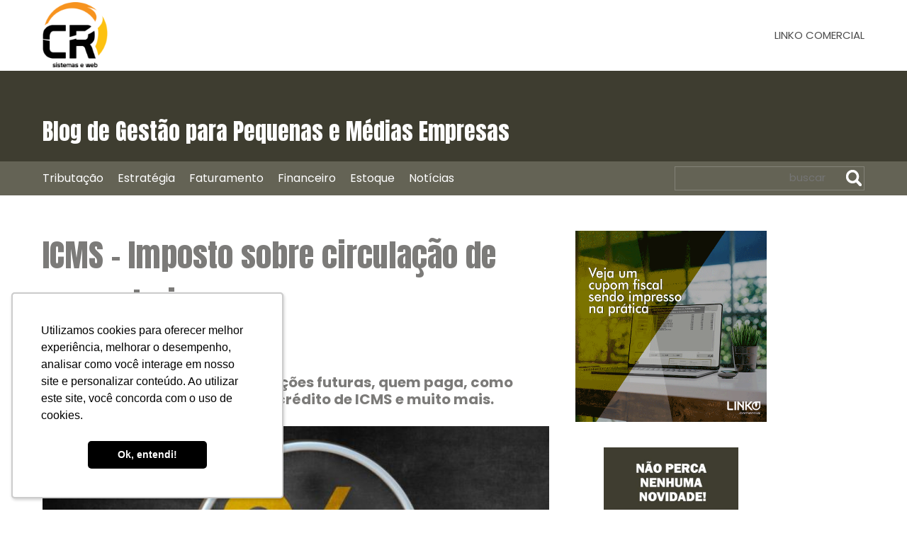

--- FILE ---
content_type: text/html; charset=UTF-8
request_url: https://cr.inf.br/blog/icms-imposto-sobre-circulacao-de-mercadorias/
body_size: 24460
content:
 <!DOCTYPE html>
<html lang="pt-br">
<head>
    <!-- Global site tag (gtag.js) - Google Analytics -->
    <script async src="https://www.googletagmanager.com/gtag/js?id=UA-35181520-1"></script>
    <script>
	  window.dataLayer = window.dataLayer || [];
	  function gtag(){dataLayer.push(arguments);}
	  gtag('js', new Date());

	  gtag('config', 'UA-35181520-1');
    </script>

    <!-- Global site tag (gtag.js) - Google Analytics -->
    <script async src="https://www.googletagmanager.com/gtag/js?id=G-PEWXXK2L8B"></script>
	<script>
	  window.dataLayer = window.dataLayer || [];
	  function gtag(){dataLayer.push(arguments);}
	  gtag('js', new Date());

	  gtag('config', 'G-PEWXXK2L8B');
	</script>

    <!-- Facebook Pixel Code -->
	<script>
	  !function(f,b,e,v,n,t,s)
	  {if(f.fbq)return;n=f.fbq=function(){n.callMethod?
	  n.callMethod.apply(n,arguments):n.queue.push(arguments)};
	  if(!f._fbq)f._fbq=n;n.push=n;n.loaded=!0;n.version='2.0';
	  n.queue=[];t=b.createElement(e);t.async=!0;
	  t.src=v;s=b.getElementsByTagName(e)[0];
	  s.parentNode.insertBefore(t,s)}(window, document,'script',
	  'https://connect.facebook.net/en_US/fbevents.js');
	  fbq('init', '603407820146893');
	  fbq('track', 'PageView');
	</script>
	<noscript><img height="1" width="1" style="display:none"
	  src="https://www.facebook.com/tr?id=603407820146893&ev=PageView&noscript=1"
	/></noscript>
	<!-- End Facebook Pixel Code -->
	
	<!-- Facebook Pixel Code -->


    <!-- Global site tag (gtag.js) - Google Ads: 927174368 -->
	<script async src="https://www.googletagmanager.com/gtag/js?id=AW-927174368"></script>
	<script>
	  window.dataLayer = window.dataLayer || [];
	  function gtag(){dataLayer.push(arguments);}
	  gtag('js', new Date());

	  gtag('config', 'AW-927174368');
	</script>


    <script>
    !function(f,b,e,v,n,t,s)
    {if(f.fbq)return;n=f.fbq=function(){n.callMethod?
    n.callMethod.apply(n,arguments):n.queue.push(arguments)};
    if(!f._fbq)f._fbq=n;n.push=n;n.loaded=!0;n.version='2.0';
    n.queue=[];t=b.createElement(e);t.async=!0;
    t.src=v;s=b.getElementsByTagName(e)[0];
    s.parentNode.insertBefore(t,s)}(window, document,'script',
    'https://connect.facebook.net/en_US/fbevents.js');
    fbq('init', '3895213770501889');
    fbq('track', 'PageView');
    </script>
    <noscript><img height="1" width="1" style="display:none"
    src="https://www.facebook.com/tr?id=3895213770501889&ev=PageView&noscript=1"
    /></noscript>
    <!-- End Facebook Pixel Code -->

	<script type="text/javascript" async src="https://d335luupugsy2.cloudfront.net/js/loader-scripts/19c1edc8-4df6-4da6-9478-eaecbbbf7dc0-loader.js" ></script>
	
    <meta charset="UTF-8">
    <meta name="viewport" content="width=device-width, initial-scale=1">
    	
    <link rel='stylesheet' id='google-fonts-1-css'  href='https://fonts.googleapis.com/css?family=Roboto%3A100%2C100italic%2C200%2C200italic%2C300%2C300italic%2C400%2C400italic%2C500%2C500italic%2C600%2C600italic%2C700%2C700italic%2C800%2C800italic%2C900%2C900italic%7CRoboto+Slab%3A100%2C100italic%2C200%2C200italic%2C300%2C300italic%2C400%2C400italic%2C500%2C500italic%2C600%2C600italic%2C700%2C700italic%2C800%2C800italic%2C900%2C900italic%7CAnton%3A100%2C100italic%2C200%2C200italic%2C300%2C300italic%2C400%2C400italic%2C500%2C500italic%2C600%2C600italic%2C700%2C700italic%2C800%2C800italic%2C900%2C900italic%7CPoppins%3A100%2C100italic%2C200%2C200italic%2C300%2C300italic%2C400%2C400italic%2C500%2C500italic%2C600%2C600italic%2C700%2C700italic%2C800%2C800italic%2C900%2C900italic%7CLibre+Baskerville%3A100%2C100italic%2C200%2C200italic%2C300%2C300italic%2C400%2C400italic%2C500%2C500italic%2C600%2C600italic%2C700%2C700italic%2C800%2C800italic%2C900%2C900italic&#038;ver=5.1.1' type='text/css' media='all' />

    <link rel="profile" href="http://gmpg.org/xfn/11">
    <link rel="pingback" href="https://cr.inf.br/blog/xmlrpc.php">
    <title>ICMS &#x2d; Imposto sobre circulação de mercadorias</title>

<!-- The SEO Framework by Sybre Waaijer -->
<link rel="canonical" href="https://cr.inf.br/blog/icms-imposto-sobre-circulacao-de-mercadorias/" />
<meta name="description" content="ICMS: o que &eacute;, origem e modifica&ccedil;&otilde;es futuras, quem paga, como funciona o recolhimento, DIFAL, cr&eacute;dito de ICMS e muito mais. ICMS significa Imposto sobre&#8230;" />
<meta property="og:type" content="article" />
<meta property="og:locale" content="en_US" />
<meta property="og:site_name" content="Blog de Gestão para Pequenas e Médias Empresas" />
<meta property="og:title" content="ICMS &#x2d; Imposto sobre circulação de mercadorias" />
<meta property="og:description" content="ICMS: o que &eacute;, origem e modifica&ccedil;&otilde;es futuras, quem paga, como funciona o recolhimento, DIFAL, cr&eacute;dito de ICMS e muito mais. ICMS significa Imposto sobre opera&ccedil;&otilde;es relativas &agrave; circula&ccedil;&atilde;o de mercadorias&#8230;" />
<meta property="og:url" content="https://cr.inf.br/blog/icms-imposto-sobre-circulacao-de-mercadorias/" />
<meta property="og:image" content="https://cr.inf.br/blog/wp-content/uploads/2019/11/icms-faturamento-sistema-gestao-linko-comercial.jpg" />
<meta property="og:image:width" content="624" />
<meta property="og:image:height" content="351" />
<meta property="og:image:alt" content="icms imposto faturamento sistema de gestao linko comercial" />
<meta property="article:published_time" content="2019-11-15T18:07:26+00:00" />
<meta property="article:modified_time" content="2024-02-21T19:59:39+00:00" />
<meta name="twitter:card" content="summary_large_image" />
<meta name="twitter:title" content="ICMS &#x2d; Imposto sobre circulação de mercadorias" />
<meta name="twitter:description" content="ICMS: o que &eacute;, origem e modifica&ccedil;&otilde;es futuras, quem paga, como funciona o recolhimento, DIFAL, cr&eacute;dito de ICMS e muito mais. ICMS significa Imposto sobre opera&ccedil;&otilde;es relativas &agrave; circula&ccedil;&atilde;o de mercadorias&#8230;" />
<meta name="twitter:image" content="https://cr.inf.br/blog/wp-content/uploads/2019/11/icms-faturamento-sistema-gestao-linko-comercial.jpg" />
<meta name="twitter:image:alt" content="icms imposto faturamento sistema de gestao linko comercial" />
<script type="application/ld+json">{"@context":"https://schema.org","@graph":[{"@type":"WebSite","@id":"https://cr.inf.br/blog/#/schema/WebSite","url":"https://cr.inf.br/blog/","name":"Blog de Gestão para Pequenas e Médias Empresas","inLanguage":"en-US","potentialAction":{"@type":"SearchAction","target":{"@type":"EntryPoint","urlTemplate":"https://cr.inf.br/blog/search/{search_term_string}/"},"query-input":"required name=search_term_string"},"publisher":{"@type":"Organization","@id":"https://cr.inf.br/blog/#/schema/Organization","name":"Blog de Gestão para Pequenas e Médias Empresas","url":"https://cr.inf.br/blog/","logo":{"@type":"ImageObject","url":"https://cr.inf.br/blog/wp-content/uploads/2019/04/cropped-logocr.png","contentUrl":"https://cr.inf.br/blog/wp-content/uploads/2019/04/cropped-logocr.png","width":240,"height":240}}},{"@type":"WebPage","@id":"https://cr.inf.br/blog/icms-imposto-sobre-circulacao-de-mercadorias/","url":"https://cr.inf.br/blog/icms-imposto-sobre-circulacao-de-mercadorias/","name":"ICMS &#x2d; Imposto sobre circulação de mercadorias","description":"ICMS: o que &eacute;, origem e modifica&ccedil;&otilde;es futuras, quem paga, como funciona o recolhimento, DIFAL, cr&eacute;dito de ICMS e muito mais. ICMS significa Imposto sobre&#8230;","inLanguage":"en-US","isPartOf":{"@id":"https://cr.inf.br/blog/#/schema/WebSite"},"breadcrumb":{"@type":"BreadcrumbList","@id":"https://cr.inf.br/blog/#/schema/BreadcrumbList","itemListElement":[{"@type":"ListItem","position":1,"item":"https://cr.inf.br/blog/","name":"Blog de Gestão para Pequenas e Médias Empresas"},{"@type":"ListItem","position":2,"item":"https://cr.inf.br/blog/category/tributacao/","name":"Category: Tributação"},{"@type":"ListItem","position":3,"name":"ICMS &#x2d; Imposto sobre circulação de mercadorias"}]},"potentialAction":{"@type":"ReadAction","target":"https://cr.inf.br/blog/icms-imposto-sobre-circulacao-de-mercadorias/"},"datePublished":"2019-11-15T18:07:26+00:00","dateModified":"2024-02-21T19:59:39+00:00","author":{"@type":"Person","@id":"https://cr.inf.br/blog/#/schema/Person/267c273c05488d0383d2ab24d17dd48b","name":"Cristiano Reis"}}]}</script>
<!-- / The SEO Framework by Sybre Waaijer | 22.67ms meta | 3.53ms boot -->

<link rel='dns-prefetch' href='//fonts.googleapis.com' />
<link rel="alternate" type="application/rss+xml" title="Blog de Gestão para Pequenas e Médias Empresas &raquo; Feed" href="https://cr.inf.br/blog/feed/" />
<link rel="alternate" type="application/rss+xml" title="Blog de Gestão para Pequenas e Médias Empresas &raquo; Comments Feed" href="https://cr.inf.br/blog/comments/feed/" />
<script type="text/javascript">
/* <![CDATA[ */
window._wpemojiSettings = {"baseUrl":"https:\/\/s.w.org\/images\/core\/emoji\/15.0.3\/72x72\/","ext":".png","svgUrl":"https:\/\/s.w.org\/images\/core\/emoji\/15.0.3\/svg\/","svgExt":".svg","source":{"concatemoji":"https:\/\/cr.inf.br\/blog\/wp-includes\/js\/wp-emoji-release.min.js?ver=6.6.4"}};
/*! This file is auto-generated */
!function(i,n){var o,s,e;function c(e){try{var t={supportTests:e,timestamp:(new Date).valueOf()};sessionStorage.setItem(o,JSON.stringify(t))}catch(e){}}function p(e,t,n){e.clearRect(0,0,e.canvas.width,e.canvas.height),e.fillText(t,0,0);var t=new Uint32Array(e.getImageData(0,0,e.canvas.width,e.canvas.height).data),r=(e.clearRect(0,0,e.canvas.width,e.canvas.height),e.fillText(n,0,0),new Uint32Array(e.getImageData(0,0,e.canvas.width,e.canvas.height).data));return t.every(function(e,t){return e===r[t]})}function u(e,t,n){switch(t){case"flag":return n(e,"\ud83c\udff3\ufe0f\u200d\u26a7\ufe0f","\ud83c\udff3\ufe0f\u200b\u26a7\ufe0f")?!1:!n(e,"\ud83c\uddfa\ud83c\uddf3","\ud83c\uddfa\u200b\ud83c\uddf3")&&!n(e,"\ud83c\udff4\udb40\udc67\udb40\udc62\udb40\udc65\udb40\udc6e\udb40\udc67\udb40\udc7f","\ud83c\udff4\u200b\udb40\udc67\u200b\udb40\udc62\u200b\udb40\udc65\u200b\udb40\udc6e\u200b\udb40\udc67\u200b\udb40\udc7f");case"emoji":return!n(e,"\ud83d\udc26\u200d\u2b1b","\ud83d\udc26\u200b\u2b1b")}return!1}function f(e,t,n){var r="undefined"!=typeof WorkerGlobalScope&&self instanceof WorkerGlobalScope?new OffscreenCanvas(300,150):i.createElement("canvas"),a=r.getContext("2d",{willReadFrequently:!0}),o=(a.textBaseline="top",a.font="600 32px Arial",{});return e.forEach(function(e){o[e]=t(a,e,n)}),o}function t(e){var t=i.createElement("script");t.src=e,t.defer=!0,i.head.appendChild(t)}"undefined"!=typeof Promise&&(o="wpEmojiSettingsSupports",s=["flag","emoji"],n.supports={everything:!0,everythingExceptFlag:!0},e=new Promise(function(e){i.addEventListener("DOMContentLoaded",e,{once:!0})}),new Promise(function(t){var n=function(){try{var e=JSON.parse(sessionStorage.getItem(o));if("object"==typeof e&&"number"==typeof e.timestamp&&(new Date).valueOf()<e.timestamp+604800&&"object"==typeof e.supportTests)return e.supportTests}catch(e){}return null}();if(!n){if("undefined"!=typeof Worker&&"undefined"!=typeof OffscreenCanvas&&"undefined"!=typeof URL&&URL.createObjectURL&&"undefined"!=typeof Blob)try{var e="postMessage("+f.toString()+"("+[JSON.stringify(s),u.toString(),p.toString()].join(",")+"));",r=new Blob([e],{type:"text/javascript"}),a=new Worker(URL.createObjectURL(r),{name:"wpTestEmojiSupports"});return void(a.onmessage=function(e){c(n=e.data),a.terminate(),t(n)})}catch(e){}c(n=f(s,u,p))}t(n)}).then(function(e){for(var t in e)n.supports[t]=e[t],n.supports.everything=n.supports.everything&&n.supports[t],"flag"!==t&&(n.supports.everythingExceptFlag=n.supports.everythingExceptFlag&&n.supports[t]);n.supports.everythingExceptFlag=n.supports.everythingExceptFlag&&!n.supports.flag,n.DOMReady=!1,n.readyCallback=function(){n.DOMReady=!0}}).then(function(){return e}).then(function(){var e;n.supports.everything||(n.readyCallback(),(e=n.source||{}).concatemoji?t(e.concatemoji):e.wpemoji&&e.twemoji&&(t(e.twemoji),t(e.wpemoji)))}))}((window,document),window._wpemojiSettings);
/* ]]> */
</script>
		<style type="text/css">
			.epvc-eye {
				margin-right: 3px;
				width: 13px;
				display: inline-block;
				height: 13px;
				border: solid 1px #000;
				border-radius:  75% 15%;
				position: relative;
				transform: rotate(45deg);
			}
			.epvc-eye:before {
				content: '';
				display: block;
				position: absolute;
				width: 5px;
				height: 5px;
				border: solid 1px #000;
				border-radius: 50%;
				left: 3px;
				top: 3px;
			}
		</style>
	<link rel='stylesheet' id='scap.flashblock-css' href='https://cr.inf.br/blog/wp-content/plugins/compact-wp-audio-player/css/flashblock.css?ver=6.6.4' type='text/css' media='all' />
<link rel='stylesheet' id='scap.player-css' href='https://cr.inf.br/blog/wp-content/plugins/compact-wp-audio-player/css/player.css?ver=6.6.4' type='text/css' media='all' />
<style id='wp-emoji-styles-inline-css' type='text/css'>

	img.wp-smiley, img.emoji {
		display: inline !important;
		border: none !important;
		box-shadow: none !important;
		height: 1em !important;
		width: 1em !important;
		margin: 0 0.07em !important;
		vertical-align: -0.1em !important;
		background: none !important;
		padding: 0 !important;
	}
</style>
<link rel='stylesheet' id='wp-block-library-css' href='https://cr.inf.br/blog/wp-includes/css/dist/block-library/style.min.css?ver=6.6.4' type='text/css' media='all' />
<style id='classic-theme-styles-inline-css' type='text/css'>
/*! This file is auto-generated */
.wp-block-button__link{color:#fff;background-color:#32373c;border-radius:9999px;box-shadow:none;text-decoration:none;padding:calc(.667em + 2px) calc(1.333em + 2px);font-size:1.125em}.wp-block-file__button{background:#32373c;color:#fff;text-decoration:none}
</style>
<style id='global-styles-inline-css' type='text/css'>
:root{--wp--preset--aspect-ratio--square: 1;--wp--preset--aspect-ratio--4-3: 4/3;--wp--preset--aspect-ratio--3-4: 3/4;--wp--preset--aspect-ratio--3-2: 3/2;--wp--preset--aspect-ratio--2-3: 2/3;--wp--preset--aspect-ratio--16-9: 16/9;--wp--preset--aspect-ratio--9-16: 9/16;--wp--preset--color--black: #000000;--wp--preset--color--cyan-bluish-gray: #abb8c3;--wp--preset--color--white: #ffffff;--wp--preset--color--pale-pink: #f78da7;--wp--preset--color--vivid-red: #cf2e2e;--wp--preset--color--luminous-vivid-orange: #ff6900;--wp--preset--color--luminous-vivid-amber: #fcb900;--wp--preset--color--light-green-cyan: #7bdcb5;--wp--preset--color--vivid-green-cyan: #00d084;--wp--preset--color--pale-cyan-blue: #8ed1fc;--wp--preset--color--vivid-cyan-blue: #0693e3;--wp--preset--color--vivid-purple: #9b51e0;--wp--preset--gradient--vivid-cyan-blue-to-vivid-purple: linear-gradient(135deg,rgba(6,147,227,1) 0%,rgb(155,81,224) 100%);--wp--preset--gradient--light-green-cyan-to-vivid-green-cyan: linear-gradient(135deg,rgb(122,220,180) 0%,rgb(0,208,130) 100%);--wp--preset--gradient--luminous-vivid-amber-to-luminous-vivid-orange: linear-gradient(135deg,rgba(252,185,0,1) 0%,rgba(255,105,0,1) 100%);--wp--preset--gradient--luminous-vivid-orange-to-vivid-red: linear-gradient(135deg,rgba(255,105,0,1) 0%,rgb(207,46,46) 100%);--wp--preset--gradient--very-light-gray-to-cyan-bluish-gray: linear-gradient(135deg,rgb(238,238,238) 0%,rgb(169,184,195) 100%);--wp--preset--gradient--cool-to-warm-spectrum: linear-gradient(135deg,rgb(74,234,220) 0%,rgb(151,120,209) 20%,rgb(207,42,186) 40%,rgb(238,44,130) 60%,rgb(251,105,98) 80%,rgb(254,248,76) 100%);--wp--preset--gradient--blush-light-purple: linear-gradient(135deg,rgb(255,206,236) 0%,rgb(152,150,240) 100%);--wp--preset--gradient--blush-bordeaux: linear-gradient(135deg,rgb(254,205,165) 0%,rgb(254,45,45) 50%,rgb(107,0,62) 100%);--wp--preset--gradient--luminous-dusk: linear-gradient(135deg,rgb(255,203,112) 0%,rgb(199,81,192) 50%,rgb(65,88,208) 100%);--wp--preset--gradient--pale-ocean: linear-gradient(135deg,rgb(255,245,203) 0%,rgb(182,227,212) 50%,rgb(51,167,181) 100%);--wp--preset--gradient--electric-grass: linear-gradient(135deg,rgb(202,248,128) 0%,rgb(113,206,126) 100%);--wp--preset--gradient--midnight: linear-gradient(135deg,rgb(2,3,129) 0%,rgb(40,116,252) 100%);--wp--preset--font-size--small: 13px;--wp--preset--font-size--medium: 20px;--wp--preset--font-size--large: 36px;--wp--preset--font-size--x-large: 42px;--wp--preset--spacing--20: 0.44rem;--wp--preset--spacing--30: 0.67rem;--wp--preset--spacing--40: 1rem;--wp--preset--spacing--50: 1.5rem;--wp--preset--spacing--60: 2.25rem;--wp--preset--spacing--70: 3.38rem;--wp--preset--spacing--80: 5.06rem;--wp--preset--shadow--natural: 6px 6px 9px rgba(0, 0, 0, 0.2);--wp--preset--shadow--deep: 12px 12px 50px rgba(0, 0, 0, 0.4);--wp--preset--shadow--sharp: 6px 6px 0px rgba(0, 0, 0, 0.2);--wp--preset--shadow--outlined: 6px 6px 0px -3px rgba(255, 255, 255, 1), 6px 6px rgba(0, 0, 0, 1);--wp--preset--shadow--crisp: 6px 6px 0px rgba(0, 0, 0, 1);}:where(.is-layout-flex){gap: 0.5em;}:where(.is-layout-grid){gap: 0.5em;}body .is-layout-flex{display: flex;}.is-layout-flex{flex-wrap: wrap;align-items: center;}.is-layout-flex > :is(*, div){margin: 0;}body .is-layout-grid{display: grid;}.is-layout-grid > :is(*, div){margin: 0;}:where(.wp-block-columns.is-layout-flex){gap: 2em;}:where(.wp-block-columns.is-layout-grid){gap: 2em;}:where(.wp-block-post-template.is-layout-flex){gap: 1.25em;}:where(.wp-block-post-template.is-layout-grid){gap: 1.25em;}.has-black-color{color: var(--wp--preset--color--black) !important;}.has-cyan-bluish-gray-color{color: var(--wp--preset--color--cyan-bluish-gray) !important;}.has-white-color{color: var(--wp--preset--color--white) !important;}.has-pale-pink-color{color: var(--wp--preset--color--pale-pink) !important;}.has-vivid-red-color{color: var(--wp--preset--color--vivid-red) !important;}.has-luminous-vivid-orange-color{color: var(--wp--preset--color--luminous-vivid-orange) !important;}.has-luminous-vivid-amber-color{color: var(--wp--preset--color--luminous-vivid-amber) !important;}.has-light-green-cyan-color{color: var(--wp--preset--color--light-green-cyan) !important;}.has-vivid-green-cyan-color{color: var(--wp--preset--color--vivid-green-cyan) !important;}.has-pale-cyan-blue-color{color: var(--wp--preset--color--pale-cyan-blue) !important;}.has-vivid-cyan-blue-color{color: var(--wp--preset--color--vivid-cyan-blue) !important;}.has-vivid-purple-color{color: var(--wp--preset--color--vivid-purple) !important;}.has-black-background-color{background-color: var(--wp--preset--color--black) !important;}.has-cyan-bluish-gray-background-color{background-color: var(--wp--preset--color--cyan-bluish-gray) !important;}.has-white-background-color{background-color: var(--wp--preset--color--white) !important;}.has-pale-pink-background-color{background-color: var(--wp--preset--color--pale-pink) !important;}.has-vivid-red-background-color{background-color: var(--wp--preset--color--vivid-red) !important;}.has-luminous-vivid-orange-background-color{background-color: var(--wp--preset--color--luminous-vivid-orange) !important;}.has-luminous-vivid-amber-background-color{background-color: var(--wp--preset--color--luminous-vivid-amber) !important;}.has-light-green-cyan-background-color{background-color: var(--wp--preset--color--light-green-cyan) !important;}.has-vivid-green-cyan-background-color{background-color: var(--wp--preset--color--vivid-green-cyan) !important;}.has-pale-cyan-blue-background-color{background-color: var(--wp--preset--color--pale-cyan-blue) !important;}.has-vivid-cyan-blue-background-color{background-color: var(--wp--preset--color--vivid-cyan-blue) !important;}.has-vivid-purple-background-color{background-color: var(--wp--preset--color--vivid-purple) !important;}.has-black-border-color{border-color: var(--wp--preset--color--black) !important;}.has-cyan-bluish-gray-border-color{border-color: var(--wp--preset--color--cyan-bluish-gray) !important;}.has-white-border-color{border-color: var(--wp--preset--color--white) !important;}.has-pale-pink-border-color{border-color: var(--wp--preset--color--pale-pink) !important;}.has-vivid-red-border-color{border-color: var(--wp--preset--color--vivid-red) !important;}.has-luminous-vivid-orange-border-color{border-color: var(--wp--preset--color--luminous-vivid-orange) !important;}.has-luminous-vivid-amber-border-color{border-color: var(--wp--preset--color--luminous-vivid-amber) !important;}.has-light-green-cyan-border-color{border-color: var(--wp--preset--color--light-green-cyan) !important;}.has-vivid-green-cyan-border-color{border-color: var(--wp--preset--color--vivid-green-cyan) !important;}.has-pale-cyan-blue-border-color{border-color: var(--wp--preset--color--pale-cyan-blue) !important;}.has-vivid-cyan-blue-border-color{border-color: var(--wp--preset--color--vivid-cyan-blue) !important;}.has-vivid-purple-border-color{border-color: var(--wp--preset--color--vivid-purple) !important;}.has-vivid-cyan-blue-to-vivid-purple-gradient-background{background: var(--wp--preset--gradient--vivid-cyan-blue-to-vivid-purple) !important;}.has-light-green-cyan-to-vivid-green-cyan-gradient-background{background: var(--wp--preset--gradient--light-green-cyan-to-vivid-green-cyan) !important;}.has-luminous-vivid-amber-to-luminous-vivid-orange-gradient-background{background: var(--wp--preset--gradient--luminous-vivid-amber-to-luminous-vivid-orange) !important;}.has-luminous-vivid-orange-to-vivid-red-gradient-background{background: var(--wp--preset--gradient--luminous-vivid-orange-to-vivid-red) !important;}.has-very-light-gray-to-cyan-bluish-gray-gradient-background{background: var(--wp--preset--gradient--very-light-gray-to-cyan-bluish-gray) !important;}.has-cool-to-warm-spectrum-gradient-background{background: var(--wp--preset--gradient--cool-to-warm-spectrum) !important;}.has-blush-light-purple-gradient-background{background: var(--wp--preset--gradient--blush-light-purple) !important;}.has-blush-bordeaux-gradient-background{background: var(--wp--preset--gradient--blush-bordeaux) !important;}.has-luminous-dusk-gradient-background{background: var(--wp--preset--gradient--luminous-dusk) !important;}.has-pale-ocean-gradient-background{background: var(--wp--preset--gradient--pale-ocean) !important;}.has-electric-grass-gradient-background{background: var(--wp--preset--gradient--electric-grass) !important;}.has-midnight-gradient-background{background: var(--wp--preset--gradient--midnight) !important;}.has-small-font-size{font-size: var(--wp--preset--font-size--small) !important;}.has-medium-font-size{font-size: var(--wp--preset--font-size--medium) !important;}.has-large-font-size{font-size: var(--wp--preset--font-size--large) !important;}.has-x-large-font-size{font-size: var(--wp--preset--font-size--x-large) !important;}
:where(.wp-block-post-template.is-layout-flex){gap: 1.25em;}:where(.wp-block-post-template.is-layout-grid){gap: 1.25em;}
:where(.wp-block-columns.is-layout-flex){gap: 2em;}:where(.wp-block-columns.is-layout-grid){gap: 2em;}
:root :where(.wp-block-pullquote){font-size: 1.5em;line-height: 1.6;}
</style>
<link rel='stylesheet' id='movers-lite-font-css' href='https://fonts.googleapis.com/css?family=Poppins%3A400%2C600%2C700&#038;ver=6.6.4' type='text/css' media='all' />
<link rel='stylesheet' id='movers-lite-basic-style-css' href='https://cr.inf.br/blog/wp-content/themes/movers-lite/style.css?ver=6.6.4' type='text/css' media='all' />
<link rel='stylesheet' id='movers-lite-editor-style-css' href='https://cr.inf.br/blog/wp-content/themes/movers-lite/editor-style.css?ver=6.6.4' type='text/css' media='all' />
<link rel='stylesheet' id='movers-lite-responsive-style-css' href='https://cr.inf.br/blog/wp-content/themes/movers-lite/css/theme-responsive.css?ver=6.6.4' type='text/css' media='all' />
<link rel='stylesheet' id='nivo-style-css' href='https://cr.inf.br/blog/wp-content/themes/movers-lite/css/nivo-slider.css?ver=6.6.4' type='text/css' media='all' />
<link rel='stylesheet' id='font-awesome-style-css' href='https://cr.inf.br/blog/wp-content/themes/movers-lite/css/font-awesome.css?ver=6.6.4' type='text/css' media='all' />
<script type="text/javascript" src="https://cr.inf.br/blog/wp-content/plugins/compact-wp-audio-player/js/soundmanager2-nodebug-jsmin.js?ver=6.6.4" id="scap.soundmanager2-js"></script>
<script type="text/javascript" src="https://cr.inf.br/blog/wp-includes/js/jquery/jquery.min.js?ver=3.7.1" id="jquery-core-js"></script>
<script type="text/javascript" src="https://cr.inf.br/blog/wp-content/themes/movers-lite/js/jquery.nivo.slider.js?ver=6.6.4" id="jquery-nivo-slider-js-js"></script>
<script type="text/javascript" src="https://cr.inf.br/blog/wp-content/themes/movers-lite/js/custom.js?ver=6.6.4" id="movers-lite-customscripts-js"></script>
<link rel="https://api.w.org/" href="https://cr.inf.br/blog/wp-json/" /><link rel="alternate" title="JSON" type="application/json" href="https://cr.inf.br/blog/wp-json/wp/v2/posts/2832" /><link rel="EditURI" type="application/rsd+xml" title="RSD" href="https://cr.inf.br/blog/xmlrpc.php?rsd" />
<link rel="alternate" title="oEmbed (JSON)" type="application/json+oembed" href="https://cr.inf.br/blog/wp-json/oembed/1.0/embed?url=https%3A%2F%2Fcr.inf.br%2Fblog%2Ficms-imposto-sobre-circulacao-de-mercadorias%2F" />
<link rel="alternate" title="oEmbed (XML)" type="text/xml+oembed" href="https://cr.inf.br/blog/wp-json/oembed/1.0/embed?url=https%3A%2F%2Fcr.inf.br%2Fblog%2Ficms-imposto-sobre-circulacao-de-mercadorias%2F&#038;format=xml" />
        <style>
				a, 
				.tm_client strong,
				.postmeta a:hover,
				#sidebar ul li a:hover,
				.blog-post h3.entry-title,
				.sitenav ul li a:hover,
				.sitenav ul li:hover > ul li a:hover{
					color:#4d4d4d;
				}
				a.blog-more:hover,
				.nav-links .current, 
				.nav-links a:hover,
				#commentform input#submit,
				input.search-submit,
				.nivo-controlNav a.active,
				.blog-date .date,
				a.read-more,
				.copyright-wrapper{
					background-color:#4d4d4d;
				}
				.header-top{
					background-color:#1b273d;
				}
				.header{
					background-color:#263247;
				}
				#navigation,
				.sitenav ul li ul{
					background-color:#646355;
				}
				.section-box .sec-left a{
					border:2px solid #4d4d4d;
				}
				
		</style>
		<style type="text/css">
			.header{
			background-image: url();
			background-position: center top;
		}
		.logo h1 a { color:#blank;}
		
	</style>
	    <style type="text/css">
		.logo {
			margin: 0 auto 0 0;
		}

		.logo h1,
		.logo p{
			clip: rect(1px, 1px, 1px, 1px);
			position: absolute;
		}
    </style>
	
    <link rel="icon" href="https://cr.inf.br/blog/wp-content/uploads/2019/04/cropped-logocr-1-32x32.png" sizes="32x32" />
<link rel="icon" href="https://cr.inf.br/blog/wp-content/uploads/2019/04/cropped-logocr-1-192x192.png" sizes="192x192" />
<link rel="apple-touch-icon" href="https://cr.inf.br/blog/wp-content/uploads/2019/04/cropped-logocr-1-180x180.png" />
<meta name="msapplication-TileImage" content="https://cr.inf.br/blog/wp-content/uploads/2019/04/cropped-logocr-1-270x270.png" />
		<style type="text/css" id="wp-custom-css">
			.body { font-family: 'Poppins', 'Montserrat', sans-serif; background: white !important; }

.main-container .content-area { position: relative; }

.header { padding: 0; }
.header-up { width: 100%; height: 100px; background: white; display: block; }
.header .header-up .header-upper {
  width: 100%;  
	max-width: 1160px;
    margin: 0 auto;
    position: relative;
}

.header .header-up .header-upper .logo {
    margin: 0;
    padding: 0;
		width: 50%;
		float: left;
}

.header .header-up .header-upper .logo img {
    width: auto; height: 92px; margin-top: 3px;
}

.header-below {
    width: 100%;
    margin: 0 auto;
    position: relative;
		height: 128px;
		background: #3E3D30;
}

.header_left {
	float: left;
  width: 75%;
  margin-top: 60px;
}

.header_left h1 a,
.header_left h3 a{
	font-family: 'Anton', sans-serif;
	font-size: 32px;
	color: white;
	font-weight: 400;
	text-decoration: none;
}

.header_right {
	width: 20%;
	margin-top: 22px;
}

.menu-principal-container #menu-principal { margin-top: 0; }

.menu-principal-container #menu-principal .menu-item-1780 { float: right; padding: 0; }

.menu-principal-container #menu-principal .menu-item-1780 a { padding: 0; line-height: 100px; }

button#assine {
	font-family: 'Poppins', sans-serif;
	font-size: 15px;
	font-weight: 700;
	border: 1px solid #f7941e;
	border-radius: 5px;
	/*background: #3E3D30;*/
	width: 93px;
	height: 33px;
	float: right;
	display: inline-block;
	position: relative;
	/*color: #f7941e;*/
	transition: 0.3s;
	margin-top: 30px;
	cursor: pointer;
	background: #f7941e;
	color: white;
}

button#assine:hover {
	background: #3E3D30;
	color: #f7941e;
	/*background: #f7941e;
	color: white;*/
}

#navigation { height: 48px; }

.navigation .screen-reader-text,
.main-container .content-area .content_sidebar #sitemain .single-post .navigation { display: none; }

#menu-categorias { list-style: none; margin: 0; float: left; }
#menu-categorias li { display: inline-flex; float: left; line-height: 48px; margin-right: 20px; }
#menu-categorias li a { color: white; font-size: 16px; }

.entry-header .postmeta .post-date { font-size: 12px; }

.main-container .content-area .content_sidebar #sitemain .blog-post-repeat .post .entry-header .post-thumb { float: left; width: 260px; height: 165px; margin: 0 20px 10px 0; }

.main-container .content-area .content_sidebar #sitemain .blog-post-repeat .post .entry-header .post-thumb img { width: 260px; height: auto; max-height: 208px; /*165px;/*auto; max-height: 165px; width: auto; max-width: 260px;*/ }

.postmeta { min-height: 20px !important; display: inline-block !important; }

.main-container .content-area .content_sidebar #sitemain .blog-post-repeat .post .entry-header .entry-title a { font-size: 24px; font-family: 'Anton'; font-weight: 400; }

.main-container .content-area .content_sidebar #sitemain .blog-post-repeat .post .entry-summary { float: left; display: inline-flex; width: calc(100% - 282px); clear: none; font-size: 16px; text-align: justify; }

.navigation .nav-links .page-numbers { margin: 0 6px; }



.widget-barra { margin: 0 0 0 0; width: 100%; background: #ffffff; border: 2px solid #646355; min-height: 50px; display: inline-block; }
.widget-barra.w1 { height: 290px; position: relative; }
.widget-title { width: 100%; height: 61px; font-family: 'Anton'; font-weight: 400; font-size: 24px; color: #ffffff; line-height: 58px; text-align: center; text-transform: uppercase; position: relative;
	background: #646355;
}
.widget-texto { width: 90%; height: 90%; margin: 5%; font-family: 'Poppins'; font-size: 16px; color: #333333; line-height: 19px; }

.widget-barra1 { width: 266px; background: #ffffff; border: 2px solid #999999; /*position: fixed !important;*/
position: absolute;
    right: 0;
    top: 100px;
    z-index: 1000;
}


.widget-barra1.w2 { height: 220px; display: none; }
.widget-barra form input[type="text"] { background: #ffffff; border: 1px solid #cccccc; width: 100%; height: 26px; line-height: 26px; font-family: 'Poppins'; font-size: 18px; color: #333333; float: left; text-indent: 5px; }
.widget-barra form input[type="submit"] { width: 100px; border: 0; height: 23px; margin-top: 4px; float: right; display: inline-block; background: url(imgs/lupa.png) center center no-repeat; }

#quero-receber { width: 100%; height: 34px; font-family: 'Poppins'; font-size: 20px; color: #333333; text-align: center; text-transform: uppercase; display: inline-block; line-height: 34px; margin: 12px 0 0 0/*12px*/; cursor: pointer; font-weight: 400; background: #F7941D; border: 0; }


.foot-news { width: 100%; height: 240px; position: relative; background: #cecdce; }

.foot-news .container { top: 50%; transform: translatey(-50%); }

.foot-news .container h2 { font-family: 'Anton'; font-size: 24px; font-weight: 400; color: #666666; }

.foot-news .container p { color: #666666; }

.foot-news .container #cadastro-blog-17e7c93cbd2fa43066de { height: 36px !important; margin-top: 16px; }

.foot-news .container #cadastro-blog-17e7c93cbd2fa43066de #conversion-form-cadastro-blog-17e7c93cbd2fa43066de-footer { width: 100%; height: 36px !important; margin: 0; /*left: 50%; transform: translatex(-50%);*/ position: relative; padding: 0; }

.foot-news .container #cadastro-blog-17e7c93cbd2fa43066de #conversion-cadastro-blog-17e7c93cbd2fa43066de-footer section { padding: 0 !important; }

.foot-news .container #cadastro-blog-17e7c93cbd2fa43066de #conversion-form-cadastro-blog-17e7c93cbd2fa43066de-footer .actions #cf_submit-cadastro-blog-17e7c93cbd2fa43066de { background: #f7941e; font-size: 15px; height: 32px; font-family: 'Poppins'; font-weight: 400; width: 150px; float: left; margin: 0; border: 1px solid #f7941e; padding: 0; color: #ffffff; }

.foot-news .container #cadastro-blog-17e7c93cbd2fa43066de #conversion-form-cadastro-blog-17e7c93cbd2fa43066de-footer .actions #cf_submit-cadastro-blog-17e7c93cbd2fa43066de:hover { background: #f78c09; }

.foot-news .container #cadastro-blog-17e7c93cbd2fa43066de #conversion-form-cadastro-blog-17e7c93cbd2fa43066de-footer .field #email.js-email { font-size: 15px; height: 28px; font-family: 'Poppins'; font-weight: 400; width: calc(100% - 160px); float: left; margin: 0; text-indent: 10px; padding: 0; }

.posts-mais-lidos { width: 100%; min-height: 60px; height: auto; display: inline-block; position: relative; background: #646355; }

.posts-mais-lidos .container { /*top: 50%; transform: translatey(-50%); */position: relative; margin: 36px auto; }

.posts-mais-lidos .container h2 { font-family: 'Anton'; font-size: 24px; font-weight: 400; color: #ffffff; margin-bottom: 15px; }

.posts-mais-lidos .container a { font-weight: 400; color: #ffffff; display: block; margin: 8px 0; }

.copyright-wrapper { background: #3E3D30; height: 80px; padding: 0; }
.copyright-wrapper .container .copyright {
    margin: 0;
    padding: 0;
		width: 200px;
		float: left;
		line-height: 80px;
		text-align: left;
}

.copyright-wrapper .container .logo {
    margin: 0;
    padding: 0;
		width: 80px;
		float: left;
}
.copyright-wrapper .container .logo img {
    width: auto; height: 60px; margin-top: 10px; float: left;
}

.copyright-wrapper .container #networks {
	margin: 0;
  padding: 0;
	min-width: 30px;
	width: auto;
	display: inline-flex;
	float: right;
	margin-top: 22px;
}
.copyright-wrapper .container #networks a {float: left; height: 40px; width: 40px; margin-left: 10px; transform-style: preserve-3d; }
#bt-twitter {background: url(https://cr.inf.br/blog/wp-content/themes/movers-lite/images/bt-twitter.png) no-repeat;}
#bt-facebook {background: url(https://cr.inf.br/blog/wp-content/themes/movers-lite/images/bt-facebook.png) no-repeat;}
#bt-instagram {background: url(https://cr.inf.br/blog/wp-content/themes/movers-lite/images/bt-instagram.png) no-repeat;}
#bt-linkedin { background: url(https://cr.inf.br/blog/wp-content/themes/movers-lite/images/bt-linkedin.png) no-repeat; }
#bt-youtube { background: url(https://cr.inf.br/blog/wp-content/themes/movers-lite/images/bt-youtube.png) no-repeat; }
#bt-flickr { background: url(https://cr.inf.br/blog/wp-content/themes/movers-lite/images/bt-flicker.png) no-repeat; }
#networks a:hover {background-position: 0 -40px; -webkit-animation: pulseButton 0.3s; -moz-animation: pulseButton 0.3s; -o-animation: pulseButton 0.3s; animation: pulseButton 0.3s; }

.main-container .content-area .content_sidebar #sitemain .single-post .entry-header .entry-title { font-size: 45px; font-family: 'Anton'; font-weight: 400; }

.main-container .content-area .content_sidebar #sitemain .single-post .postmeta { margin-top: -20px; }

.main-container .content-area .content_sidebar #sitemain .single-post .entry-content p { margin: 25px 0; }

.main-container .content-area .content_sidebar #sitemain .single-post .entry-content p iframe { width: 100%; min-height: 450px; }

.main-container .content-area .content_sidebar #sitemain .single-post .entry-content p img.size-full { width: 100%; height: auto; }


.main-container .content-area .content_sidebar #sitemain .single-post .entry-content p img.botao-contato { width: 209px; height: auto; }

.search-box { margin: 7px 0 0 0; background: transparent; border: 1px solid rgba(255,255,255,.2); width: 266px; height: 32px; float: right; }
.search-box input { background: transparent; border: 0; width: 230px; height: 30px; line-height: 30px; font-family: 'Poppins'; font-size: 15px; color: #ffffff; text-align: right; float: left; }
.search-box #pesquisar { width: 28px; border: 0; height: 23px; margin-top: 4px; float: right; display: inline-block; background: url(https://cr.inf.br/blog/wp-content/themes/movers-lite/images/lupa.png) center center no-repeat; }


.box-link { width: 46%; margin: 0 4% 30px 0; float: left; position: relative; text-align: center; }

.box-link img { width: auto; height: 190px; position: relative; /*left: 50%; transform: translatex(-50%);*/ clear: both; margin: 10px 0 -25px 0; }

.box-link h2 a { text-align: center; display: inline-block; width: 100%; color: #7C7B79; }

.main-container .content-area .content_sidebar #sitemain .single-post .entry-content p strong a { color: #7C7B79; }


@media all and (min-width: 1000px) {
	.menu-mobile { display: none; }
	#navigation { display: block; }
	.search-mobile { display: none; }
	
	#saiba-mais, #veja-tambem { position: absolute; right: 138px; width: 270px; top: 1580px; }
	#saiba-mais strong, #veja-tambem strong { display: block; clear: both; margin-bottom: 0; }
	
	.main-container .content-area .content_sidebar #sitemain .single-post,
	.main-container .content-area .content_sidebar #sitemain .blog-post-repeat { width: 88% !important; }
	
	.main-container .content-area .content_sidebar #sidebar { float: left; margin-left: -60px; }
	
}
#saiba-mais a, #veja-tambem a, #veja-tambem-final a { display: inline-block; clear: both; margin: 0 0 12px 0; height: auto !important; align-items: center !important; width: 100%;  vertical-align: middle; }

#veja-tambem .subtitulo,
#veja-tambem strong,
#veja-tambem-final .subtitulo,
#veja-tambem-final strong,
#saiba-mais .subtitulo,
#saiba-mais strong { margin-bottom: 14px !important; display: inline-block; font-size: 20px !important; }

#saiba-mais a img, #veja-tambem a img, #veja-tambem p a img, #veja-tambem-final a img, #veja-tambem-final p a img { width: 75px; height: auto; float: left !important; margin-right: 5px; max-height: 60px; }

#veja-tambem-final a { margin: 12px 0 -30px 0; position: relative; width: 100%; display: block; clear: both; height: 60px !important; }
#veja-tambem-final a br { display: none; }
#veja-tambem-final a img { position: absolute; left: 0; top: 50%; transform: translatey(-50%); }
#veja-tambem-final a span { display: inline-block; position: absolute; left: 85px; top: 50%; transform: translatey(-50%); }

#veja-tambem a { margin: 0 0 -10px 0; position: relative; width: 100%; display: block; clear: both; height: 60px !important; }
#veja-tambem a br { display: none; }
#veja-tambem a img { position: absolute; left: 0; top: 50%; transform: translatey(-50%); }
#veja-tambem a span { display: inline-block; position: absolute; left: 85px; top: 50%; transform: translatey(-50%); }


@media all and (max-width: 900px) {

.menu-mobile { display: block; }
#navigation, .sitenav { display: none; }
.search-mobile { display: block; z-index: 99999; }
	
.search-box { margin: 10px 6px 30px 0; border: 1px solid #cccccc; }
.search-box #pesquisar { background: url(https://cr.inf.br/blog/wp-content/themes/movers-lite/images/lupa2.png) center center no-repeat; }
.search-box input { color: #666666; }

	#veja-tambem-final { display: none; }
	
.header .header-up .header-upper .logo {
    margin: 0 auto;
	display: block;
    width: 100%;
		float: left;
}
	
.header .header-up .header-upper .logo img {
	margin: 0 auto;
	display: block;
}

.header-below {
    width: 100%;
    margin: 0 auto;
    position: relative;
		min-height: 128px;
	height: auto;
		background: #3E3D30;
	display: inline-block;
}

.header .header-below .header-inner .header_left {
	float: left;
  width: 100%;
  margin-top: 20px;
}

.header .header-below .header-inner .header_right {
	float: left;
	width: 100%;
	margin-top: 0;
}
	
button#assine {
	float: left;
	display: block;
	left: 50%;
	transform: translatex(-50%);
	margin-top: 12px;
	margin-bottom: 20px;
	height: 40px;
	line-height: 40px;
}
	
	.main-container { margin-top: 50px; }

	.main-container .content-area { margin-top: 0; padding: 0; }
	
.main-container .content-area .content_sidebar #sitemain .blog-post-repeat .post .entry-header .post-thumb { display: none; }

.main-container .content-area .content_sidebar #sitemain .blog-post-repeat .post .entry-header .entry-title,
.main-container .content-area .content_sidebar #sitemain .blog-post-repeat .post .entry-summary { width: 100%; }
	
	
.menu-mobile { background: #646355; width: 100%; height: 48px; margin-top: 0; position: relative; }

.menu-mobile-content { position: absolute; width: 180px; left: 10px; transform: none; height: 48px; font-size: 18px; color: #ffffff; line-height: 48px; }
.menu-mobile-content span { font-size: 32px; font-weight: bold; margin: 0 12px 0 0; line-height: 48px; float: left; }

#menu-mobile { display: none; position: absolute; background: #646355; width: 100%; min-height: 20px; z-index: 500; top: 40px; list-style: none; margin: 0; left: 0; padding: 0; }
#menu-mobile li { float: left; display: block; width: 96%; margin-left: 12px; }
#menu-mobile li a { font-size: 18px; color: #FFFFFF; line-height: 48px; text-align: left; width: 100%; display: inline-block; }
#menu-mobile li a:hover, .menu-mobile #menu-mobile li a.active { display: block; }
	
.menu-mobile:hover > #menu-mobile {
	display:inherit;
}
	
#menu-mobile li.linko-comercial { margin-top: 0; border-top: 1px solid #3E3D30; }

#menu-mobile li.linko-comercial a { text-indent: 15px; padding: 8px 0; }

.foot-news .container #cadastro-blog-17e7c93cbd2fa43066de,
.foot-news .container #cadastro-blog-17e7c93cbd2fa43066de #conversion-form-cadastro-blog-17e7c93cbd2fa43066de-footer { height: 60px !important; }

.foot-news .container #cadastro-blog-17e7c93cbd2fa43066de #conversion-form-cadastro-blog-17e7c93cbd2fa43066de-footer .actions #cf_submit-cadastro-blog-17e7c93cbd2fa43066de { width: 100%; display: block; }

.foot-news .container #cadastro-blog-17e7c93cbd2fa43066de #conversion-form-cadastro-blog-17e7c93cbd2fa43066de-footer .field #email.js-email { width: 100%; display: block; }
	
	
.copyright-wrapper { height: 220px; }
.copyright-wrapper .container .logo {
	width: 100%;
	text-align: center;
	display: block;
	position: relative;
	margin-top: 12px;
}
.copyright-wrapper .container .logo img {
	left: 50%;
	transform: translatex(-50%);
	position: relative;
}
.copyright-wrapper .container .copyright {
	width: 100%;
	float: left;
	line-height: 32px;
	text-align: center;
	display: block;
}
.copyright-wrapper .container #networks {
	float: left;
	margin-top: 22px;
	left: 50%;
	transform: translatex(-50%);
	position: relative;
}
.copyright-wrapper .container #networks a { margin: 0 5px; }

.main-container .content-area .content_sidebar #sitemain .single-post .entry-content p { padding: 0; margin: 25px 0; }
	
	.main-container .content-area .content_sidebar #sidebar .widget_media_image a img { left: 50%; transform: translatex(-50%);	position: relative; }
	
	.box-link { width: 100%; margin: 0 0 50px 0; float: left; position: relative; }
	
} /* fim mobile */

.subtitulo { font-size: 15pt !important; font-weight: bold !important; }

.capitulo { font-size: 18pt !important; font-weight: bold !important; }

.subcapitulo { font-size: 14pt !important; font-weight: bold !important; }

.subcapitulo a.link-azul { color: #0000ee; }

.link-interno { font-size: 12pt !important; font-weight: bold !important; color: #0000ee !important; }

.link-interno-peq { font-size: 10pt !important; color: #0000ee !important; }

.tabela-bordas { background: black !important; border-collapse: separate !important; }

.tabela-bordas td { background: white !important; }

.tagbox { background-color:#eee;margin:0px 10px 10px 0px;line-height: 200%;padding: 2px;}

.taglink {padding:2px;}

.tagbox a, .tagbox a:visited, .tagbox a:active {text-decoration:none;}		</style>
		
    <!--link rel="stylesheet" href="https://cr.inf.br/testeblog/wp-content/themes/movers-lite/css/extra.css" type="text/css" />-->
	
	
	<!-- Clarity -->
    <script type="text/javascript">
    (function(c,l,a,r,i,t,y){
        c[a]=c[a]||function(){(c[a].q=c[a].q||[]).push(arguments)};
        t=l.createElement(r);t.async=1;t.src="https://www.clarity.ms/tag/"+i;
        y=l.getElementsByTagName(r)[0];y.parentNode.insertBefore(t,y);
    })(window, document, "clarity", "script", "j2or6dhm8g");
    </script>

</head>

<body class="post-template-default single single-post postid-2832 single-format-standard wp-custom-logo">

<div class="header">
	<div class="header-up">
		<div class="header-upper">
		  <div class="logo">
		   <a href="https://cr.inf.br/blog/" class="custom-logo-link" rel="home"><img width="240" height="240" src="https://cr.inf.br/blog/wp-content/uploads/2019/04/cropped-logocr.png" class="custom-logo" alt="Blog de Gestão para Pequenas e Médias Empresas" decoding="async" fetchpriority="high" srcset="https://cr.inf.br/blog/wp-content/uploads/2019/04/cropped-logocr.png 240w, https://cr.inf.br/blog/wp-content/uploads/2019/04/cropped-logocr-150x150.png 150w" sizes="(max-width: 240px) 100vw, 240px" /></a>							<!--<h1><a href="https://cr.inf.br/blog/" rel="home">Blog de Gestão para Pequenas e Médias Empresas</a></h1>-->

								  </div><!-- .logo --> 
			
		  <div class="sitenav">                   
   	 		<div class="menu-principal-container"><ul id="menu-principal" class="menu"><li id="menu-item-1780" class="menu-item menu-item-type-custom menu-item-object-custom menu-item-1780"><a href="https://comercial.linko.com.br">LINKO COMERCIAL</a></li>
</ul></div>   
		  </div><!--.sitenav -->
		</div>
	</div>
	
	<div class="header-below">
		<div class="header-inner">
		  <!--<div class="header_right"> 
			<div class="right-box last">  
				          
				<div class="bx-text">
														</div><!-- bx-text --><!--<div class="clear"></div>
			<!--</div><!-- right-box --> 
			<!--<div class="right-box">    
				        
				<div class="bx-text">
														</div><!-- bx-text --><!--<div class="clear"></div>
			<!--</div><!-- right-box -->


		<!--</div><!--header_right-->
		<div class="header_left">
							<h3><a href="https://cr.inf.br/blog/" rel="home">Blog de Gestão para Pequenas e Médias Empresas</a></h3>
						</div>
						
		
		<div class="clear"></div>
		</div><!-- .header-inner-->
	</div>
</div><!-- .header -->

<div id="navigation">
	<div class="container">
		<nav class="navbar-collapse collapse"><ul id="menu-categorias" class="nav navbar-nav navbar-right"><li id="menu-item-1790" class="menu-item menu-item-type-taxonomy menu-item-object-category current-post-ancestor current-menu-parent current-post-parent menu-item-1790"><a href="https://cr.inf.br/blog/category/tributacao/">Tributação</a></li>
<li id="menu-item-1787" class="menu-item menu-item-type-taxonomy menu-item-object-category menu-item-1787"><a href="https://cr.inf.br/blog/category/estrategia/">Estratégia</a></li>
<li id="menu-item-1788" class="menu-item menu-item-type-taxonomy menu-item-object-category menu-item-1788"><a href="https://cr.inf.br/blog/category/faturamento/">Faturamento</a></li>
<li id="menu-item-1789" class="menu-item menu-item-type-taxonomy menu-item-object-category menu-item-1789"><a href="https://cr.inf.br/blog/category/financeiro/">Financeiro</a></li>
<li id="menu-item-1792" class="menu-item menu-item-type-taxonomy menu-item-object-category menu-item-1792"><a href="https://cr.inf.br/blog/category/estoque/">Estoque</a></li>
<li id="menu-item-1791" class="menu-item menu-item-type-taxonomy menu-item-object-category menu-item-1791"><a href="https://cr.inf.br/blog/category/noticias/">Notícias</a></li>
</ul></nav>    	<!--<div class="toggle">
            <a class="toggleMenu" href="#">
                            </a>
    	</div><!-- toggle -->
		
		<div class="search-box" id="widget-search">
            <form role="search" method="get" class="search-form" action="https://cr.inf.br/blog/">
                <input type="search" class="search-field" placeholder="buscar" value="" name="s">
              <input type="submit" class="search-submit" id="pesquisar" value="">
            </form>
        </div>
    
    <div class="clear"></div>
    </div><!-- container -->    
</div><!-- navigation -->
	
<div class="menu-mobile">
	<div class="menu-mobile-content"><span>≡</span> Menu</div>
	<ul id="menu-mobile">
		<nav class="navbar-collapse collapse"><ul id="menu-categorias-1" class="nav navbar-nav navbar-right"><li class="menu-item menu-item-type-taxonomy menu-item-object-category current-post-ancestor current-menu-parent current-post-parent menu-item-1790"><a href="https://cr.inf.br/blog/category/tributacao/">Tributação</a></li>
<li class="menu-item menu-item-type-taxonomy menu-item-object-category menu-item-1787"><a href="https://cr.inf.br/blog/category/estrategia/">Estratégia</a></li>
<li class="menu-item menu-item-type-taxonomy menu-item-object-category menu-item-1788"><a href="https://cr.inf.br/blog/category/faturamento/">Faturamento</a></li>
<li class="menu-item menu-item-type-taxonomy menu-item-object-category menu-item-1789"><a href="https://cr.inf.br/blog/category/financeiro/">Financeiro</a></li>
<li class="menu-item menu-item-type-taxonomy menu-item-object-category menu-item-1792"><a href="https://cr.inf.br/blog/category/estoque/">Estoque</a></li>
<li class="menu-item menu-item-type-taxonomy menu-item-object-category menu-item-1791"><a href="https://cr.inf.br/blog/category/noticias/">Notícias</a></li>
</ul></nav>		<li class="linko-comercial"><a href="https://comercial.linko.com.br/" target="_blank">LINKO COMERCIAL</a></li>
		<!--<li><a href="" >Home</a></li>
		<li><a href="quem-somos/" >Quem somos</a></li>
		<li><a href="produtos/" >Produtos</a></li>
		<li><a href="contato" >Contato</a></li>-->
	</ul>
	
</div>
	
<div class="search-box search-mobile" id="widget-search">
	<form role="search" method="get" class="search-form" action="https://cr.inf.br/blog/">
		<input type="search" class="search-field" placeholder="buscar" value="" name="s">
		<input type="submit" class="search-submit" id="pesquisar" value="">
	</form>
	<div class="clear"></div>
</div>



<div class="main-container">
<div class="content-area">
    <div class="middle-align content_sidebar">
        <div class="site-main" id="sitemain">
			                <div class="clear"></div>
<article id="post-2832" class="single-post post-2832 post type-post status-publish format-standard has-post-thumbnail hentry category-tributacao tag-faturamento tag-impostos tag-tributacao">

    <header class="entry-header">
        <h1 class="entry-title">ICMS &#8211; Imposto sobre circulação de mercadorias</h1>
    </header><!-- .entry-header -->

    <div class="entry-content">
        <div class="postmeta">
            <div class="post-date">Por <b>Cristiano Reis</b> | <a href="https://cr.inf.br/blog/category/tributacao/" rel="category tag">Tributação</a></div><!-- post-date -->
			<!--<div class="post-date">Por <b>Cristiano Reis</b> em 15/11/2019</div><!-- post-date -->
            <!--<div class="post-comment"> | <a href="https://cr.inf.br/blog/icms-imposto-sobre-circulacao-de-mercadorias/#respond">No Comments</a></div>-->
            <div class="clear"></div>
        </div><!-- postmeta -->
		        <p><span class="subtitulo">ICMS: o que é, origem e modificações futuras, quem paga, como funciona o recolhimento, DIFAL, crédito de ICMS e muito mais.</span></p>
<p><img decoding="async" class="aligncenter size-full wp-image-2833" src="https://cr.inf.br/blog/wp-content/uploads/2019/11/icms-faturamento-sistema-gestao-linko-comercial.jpg" alt="icms imposto faturamento sistema de gestao linko comercial" width="624" height="351" srcset="https://cr.inf.br/blog/wp-content/uploads/2019/11/icms-faturamento-sistema-gestao-linko-comercial.jpg 624w, https://cr.inf.br/blog/wp-content/uploads/2019/11/icms-faturamento-sistema-gestao-linko-comercial-300x169.jpg 300w" sizes="(max-width: 624px) 100vw, 624px" /></p>
<p><span id="more-2832"></span></p>
<p>&nbsp;</p>
<h2 class="capitulo">O que é?</h2>
<p>ICMS significa <strong>Imposto sobre operações relativas à circulação de mercadorias e sobre prestações de serviços de transporte interestadual, intermunicipal e de comunicação.</strong></p>
<p>A aplicação deste imposto incide sobre produtos produzidos dentro do país, bem como de produtos importados. Também incide sobre serviços de transporte dessas mercadorias, serviços de comunicação e eletricidade.</p>
<p>Atualmente ele está regulamentado constitucionalmente através da Lei Complementar 87/1996 (a Lei Kandir) e alterado posteriormente pelas Leis Complementares 92/97, 99/99 e 102/2000.</p>
<p>&nbsp;</p>
<h2 class="subcapitulo">Origem</h2>
<p>O ICMS tem sua origem muito antes das Leis que o regulamentam.</p>
<p>Na Constituição Federal de 1934 surgiu o IVC (Imposto Sobre Vendas e Consignações). Este IVC era um imposto em cascata, pois ele incidia sobre qualquer venda realizada.</p>
<p>Posteriormente, em 1965, surgiu o ICM (Imposto sobre Circulação de Mercadorias). Este veio a substituir o IVC. A inovação neste caso foi que o imposto seria cobrado pela diferença entre o valor da compra e da venda (os créditos de ICMS).</p>
<p>Na Constituição Federal de 1988, que rege o atual sistema tributário no Brasil, surgiu o ICMS. Entrou em vigor em março de 1989. Veio a incorporar os impostos de combustíveis, energia elétrica e minerais já que estes bens também são de circulação.</p>
<p>Posteriormente, houve um acréscimo das prestações de serviços e transportes ao ICMS, caracterizando a forma como este imposto funciona atualmente.</p>
<p>&nbsp;</p>
<h2 class="subcapitulo">O futuro do ICMS</h2>
<p>A Reforma Tributária é um assunto que permeia as discussões no Brasil nos tempos atuais.</p>
<p>Com ela o ICMS será extinto e substituído por um novo tributo denominado IBS. </p>
<p>Entenda um pouco mais sobre o IBS e o futuro do ICMS em nosso material sobre a Reforma Tributária: <strong><a class="link-interno" href="https://cr.inf.br/blog/reforma-tributaria-o-que-e-e-impacto/">Reforma Tributária: o que é e qual o impacto nas empresas</a></strong></p>
<p>&nbsp;</p>
<h2 class="capitulo">Quem paga</h2>
<p>Quem paga, no final das contas, é o consumidor.</p>
<p>Na prática, toda vez que um produto é comercializado ou um serviço é prestado, o valor do ICMS estará embutido no <strong><a class="link-interno" href="https://cr.inf.br/blog/preco-de-venda-como-calcular/">preço de venda</a></strong>. O consumidor não paga diretamente o imposto para o fisco. Ele paga a mercadoria e, dentro do preço final da mercadoria, o ICMS está incluso.</p>
<p>O tributo é sempre aplicado às mercadorias e serviços e atinge, de forma direta ou indireta, a maioria da população.</p>
<p>O consumidor pode até não enxergar que está pagando esse imposto, mas ele está lá.</p>
<p>&nbsp;</p>
<h2 class="capitulo">Recolhimento do imposto</h2>
<p>Uma empresa irá recolher o ICMS sempre que estiver cadastrada na Secretaria da Fazenda (SEFAZ) do estado onde tem sua sede ou filial. No processo de cadastro, a empresa recebe da SEFAZ um número de <strong><a class="link-interno" href="https://cr.inf.br/blog/como-fazer-a-inscricao-estadual/">Inscrição Estadual (IE)</a></strong>.</p>
<p>Essa IE varia de estado para estado. Empresas que possuem unidades espalhas por mais de uma Unidade Federativa deverão ter a inscrição específica em cada um dos Estados.</p>
<p>Uma vez que a empresa está cadastrada na SEFAZ e passa a vender seus produtos ou prestar serviços, tendo eles incidência de ICMS, o recolhimento passa a ser obrigatório.</p>
<p>O não recolhimento irá caracterizar a empresa como inadimplente perante a SEFAZ.</p>
<p>&nbsp;</p>
<h2 class="capitulo">Sobre o que incide e o que não incide</h2>
<p>O ICMS incide sobre a maioria dos produtos e serviços. No entanto, é sempre importante verificar as tabelas de incidência e informar-se com sua assessoria contábil sobre a tributação do ICMS sobre seus produtos e serviços. A legislação vai sofrendo mudanças com o passar do tempo.</p>
<p>Veja as tabelas a seguir:</p>
<p>Esta tabela informa sobre o que <strong>incide</strong> ICMS:</p>
<table width: 100%; max-width: 700px; cellspacing="1" class="tabela-bordas" cellpadding="7">
<colgroup>
<col width="200" />
<col width="500" /> </colgroup>
<tbody>
<tr valign="center">
<td>
<p align="center">1</p>
</td>
<td>Operações relativas à circulação de mercadorias, inclusive o fornecimento de alimentação e bebidas em bares, restaurantes e estabelecimentos similares.</td>
</tr>
<tr valign="center">
<td>
<p align="center">2</p>
</td>
<td>Prestações de serviços de transporte interestadual e intermunicipal, por qualquer via, de pessoas, bens, mercadorias ou valores.</td>
</tr>
<tr valign="center">
<td>
<p align="center">3</p>
</td>
<td>Prestações onerosas de serviços de comunicação, por qualquer meio, inclusive a geração, a emissão, a recepção, a transmissão, a retransmissão, a repetição e a ampliação de comunicação de qualquer natureza.</td>
</tr>
<tr valign="center">
<td>
<p align="center">4</p>
</td>
<td>Fornecimento de mercadorias com prestação de serviços não compreendidos na competência tributária dos Municípios.</td>
</tr>
<tr valign="center">
<td>
<p align="center">5</p>
</td>
<td>Fornecimento de mercadorias com prestação de serviços sujeitos ao imposto sobre serviços, de competência dos Municípios, quando a lei complementar aplicável expressamente o sujeitar à incidência do imposto estadual.</td>
</tr>
<tr valign="center">
<td>
<p align="center">6</p>
</td>
<td>Sobre a entrada de mercadoria ou bem importados do exterior, por pessoa física ou jurídica, ainda que não seja contribuinte habitual do imposto, qualquer que seja a sua finalidade.</td>
</tr>
<tr valign="center">
<td>
<p align="center">7</p>
</td>
<td>O serviço prestado no exterior ou cuja prestação se tenha iniciado no exterior.</td>
</tr>
<tr valign="center">
<td>
<p align="center">8</p>
</td>
<td>A entrada, no território do Estado destinatário, de petróleo, inclusive lubrificantes e combustíveis líquidos e gasosos dele derivados, e de energia elétrica, quando não destinados à comercialização ou à industrialização, decorrentes de operações interestaduais, cabendo o imposto ao Estado onde estiver localizado o adquirente.</td>
</tr>
</tbody>
</table>
<p>Fonte (consulta em 13/11/2019): www.planalto.gov.br<br />
&nbsp;</p>
<p>Esta tabela informa sobre o que <strong>NÃO incide</strong> ICMS:</p>
<table width: 100%; max-width: 700px; cellspacing="1" class="tabela-bordas" cellpadding="7">
<colgroup>
<col width="200" />
<col width="500" /> </colgroup>
<tbody>
<tr valign="top">
<td>
<p align="center">1</p>
</td>
<td>Operações com livros, jornais, periódicos e o papel destinado à sua impressão.</td>
</tr>
<tr valign="top">
<td>
<p align="center">2</p>
</td>
<td>Operações e prestações que destinem ao exterior mercadorias, inclusive produtos primários e produtos industrializados semielaborados, ou serviços.</td>
</tr>
<tr valign="top">
<td>
<p align="center">3</p>
</td>
<td>Operações interestaduais relativas à energia elétrica e petróleo, inclusive lubrificantes e combustíveis líquidos e gasosos dele derivados, quando destinados à industrialização ou à comercialização.</td>
</tr>
<tr valign="top">
<td>
<p align="center">4</p>
</td>
<td>Operações com ouro, quando definido em lei como ativo financeiro ou instrumento cambial.</td>
</tr>
<tr valign="top">
<td>
<p align="center">5</p>
</td>
<td>Operações relativas a mercadorias que tenham sido ou que se destinem a ser utilizadas na prestação, pelo próprio autor da saída, de serviço de qualquer natureza definido em lei complementar como sujeito ao imposto sobre serviços, de competência dos Municípios, ressalvadas as hipóteses previstas na mesma lei complementar.</td>
</tr>
<tr valign="top">
<td>
<p align="center">6</p>
</td>
<td>Operações de qualquer natureza de que decorra a transferência de propriedade de estabelecimento industrial, comercial ou de outra espécie.</td>
</tr>
<tr valign="top">
<td>
<p align="center">7</p>
</td>
<td>Operações decorrentes de alienação fiduciária em garantia, inclusive a operação efetuada pelo credor em decorrência do inadimplemento do devedor.</td>
</tr>
<tr valign="top">
<td>
<p align="center">8</p>
</td>
<td>Operações de arrendamento mercantil, não compreendida a venda do bem arrendado ao arrendatário.</td>
</tr>
<tr valign="top">
<td>
<p align="center">9</p>
</td>
<td>Operações de qualquer natureza de que decorra a transferência de bens móveis salvados de sinistro para companhias seguradoras.</td>
</tr>
</tbody>
</table>
<p>Fonte (consulta em 13/11/2019): www.planalto.gov.br</p>
<p>&nbsp;</p>
<h2 class="capitulo">Competência</h2>
<p>Este imposto é de competência dos Estados e do Distrito Federal.</p>
<p>Cada um deles estipula suas alíquotas que cobrarão. Elas precisam respeitar as regras de porcentagens máximas e mínimas estipuladas pelo Senado Federal.</p>
<p>&nbsp;</p>
<h2 class="capitulo">Quanto é cobrado</h2>
<p>Normalmente cada estado tem uma alíquota básica de ICMS. Ela regula o quanto de imposto é cobrado nos produtos.</p>
<p>O estado pode estipular uma alíquota diferente para produtos diferentes. Produtos da cesta básica, por exemplo, podem ter uma alíquota reduzida de ICMS, enquanto bebidas ou produtos supérfluos podem ter uma alíquota maior do que a alíquota básica.</p>
<p>Essa regra de alíquotas básicas e diferenciadas regulam o comércio e prestação de serviço dentro dos estados.</p>
<p>Quando a operação de venda ou serviço é feita entre estados diferentes, a cobrança do imposto precisa ser verificada conforme o convênio entre os estados.</p>
<p>Esses convênios são feitos pelo Conselho Nacional de Política Fazendária (CONFAZ). Por isso, para as operações interestaduais é fundamental aplicar a alíquota correta de ICMS ao emitir um documento fiscal.</p>
<p>Deve-se verificar a Unidade Federativa (UF) de origem e a de destino e aplicar a alíquota conforme a relação entre os dois estados.</p>
<p>A tabela a seguir contém a relação entre a origem da emissão do documento e o destino da mercadoria ou serviço:</p>
<p><img decoding="async" src="https://cr.inf.br/blog/wp-content/uploads/2019/11/icms-por-estado-imposto-tributacao-faturamento-linko-comercial.jpg" alt="icms-por-estado-imposto-tributacao-faturamento-linko-comercial" width="670" height="505" class="aligncenter size-full wp-image-2835" srcset="https://cr.inf.br/blog/wp-content/uploads/2019/11/icms-por-estado-imposto-tributacao-faturamento-linko-comercial.jpg 670w, https://cr.inf.br/blog/wp-content/uploads/2019/11/icms-por-estado-imposto-tributacao-faturamento-linko-comercial-300x226.jpg 300w" sizes="(max-width: 670px) 100vw, 670px" /></p>
<p>A coluna “Origem” corresponde à UF de origem (no exemplo: RS). A coluna de “Destino” identifica para qual UF o documento fiscal está sendo emitido (no exemplo: PI).</p>
<p>Ao estabelecer a relação entre os dois Estados (RS x PI), encontra-se alíquota de ICMS que deve ser aplicada na hora de realizar a operação:</p>
<p><img decoding="async" src="https://cr.inf.br/blog/wp-content/uploads/2019/11/icms-relacao-entre-estados-imposto-tributacao-faturamento-linko-comercial.jpg" alt="icms-relacao-entre-estados-imposto-tributacao-faturamento-linko-comercial" width="670" height="455" class="aligncenter size-full wp-image-2836" srcset="https://cr.inf.br/blog/wp-content/uploads/2019/11/icms-relacao-entre-estados-imposto-tributacao-faturamento-linko-comercial.jpg 670w, https://cr.inf.br/blog/wp-content/uploads/2019/11/icms-relacao-entre-estados-imposto-tributacao-faturamento-linko-comercial-300x204.jpg 300w" sizes="(max-width: 670px) 100vw, 670px" /></p>
<p>Na intersecção entre o RS e o PI, a alíquota é 7%. Assim, quando calcular o ICMS entre esses dois Estados, o percentual a ser aplicado será de 7%.</p>
<p>Essas duas planilhas estão disponíveis em formato XLS. Clique em BAIXAR PLANILHA no formulário a seguir:</p>
<div role="main" id="entrega-xls-icms-icms-imposto-sobre-circulacao-de-mercadorias-tabela-icms-por-estado-c4f35c61a774c9022ae5"></div>
<p><script type="text/javascript" src="https://d335luupugsy2.cloudfront.net/js/rdstation-forms/stable/rdstation-forms.min.js"></script><br />
<script type="text/javascript"> new RDStationForms('entrega-xls-icms-icms-imposto-sobre-circulacao-de-mercadorias-tabela-icms-por-estado-c4f35c61a774c9022ae5-html', 'UA-35181520-1').createForm();
</script></p>
<h2 class="subcapitulo">Alíquota interestadual para produtos importados</h2>
<p>Analisando ainda a tabela que contem a relação entre a origem da emissão do documento e o destino da mercadoria/serviço, existe uma linha e uma coluna denominadas ‘IM’. </p>
<p>Essa linha X coluna indica que existe uma alíquota única de 4% que é aplicada para produtos importados. Essa é uma situação especial.</p>
<p>Em vigor desde 01/01/2013 a Resolução 13/12 do Senado Federal especifica que todo o produto importado do exterior ou produto produzido internamente que tiver mais de 40% de insumos importados, terá uma alíquota de 4% de ICMS.</p>
<p>Além dessa regra, para que essa alíquota de 4% seja utilizada é necessário que a empresa tenha um número de Ficha de Controle de Importação (FCI). A FCI é obtida através do envio de informações da Empresa para o Fisco.</p>
<p>A alíquota interestadual de 4% não se aplica em todas as operações interestaduais. Além das mercadorias com conteúdo de importação inferior a 40%, ficam excluídos os produtos importados do exterior que não tenham similar nacional. Existe uma Resolução da Câmara de Comércio Exterior (79/12) que define os bens e mercadorias sem similar nacional.</p>
<p>O cálculo detalhado do ICMS para as importações está neste material: <strong><a class="link-interno" href="https://cr.inf.br/blog/impostos-de-importacao/">Impostos de importação</a></strong></p>
<p>&nbsp;</p>
<h2 class="capitulo">DIFAL &#8211; Diferença de alíquotas entre os estados</h2>
<p>Em operações interestaduais é muito comum a alíquota interna do estado de destino das mercadorias ser maior do que a alíquota básica, interna, do estado de origem.</p>
<p>Utilizando o exemplo da relação entre RS e PI:</p>
<ul>
<li>se um negócio for realizado do PI para o RS, a alíquota interestadual será de 7%;</li>
<p></p>
<li>se a mercadoria for vendida no RS, o estabelecimento precisará vende-la conforme a alíquota básica do RS, que é 18%.</li>
<p>
</ul>
<p>Neste caso, haverá uma diferença de 11% (18% &#8211; 7%) no ICMS. Essa é o DIFerencial de Alíquota: o DIFAL. </p>
<p>Neste exemplo que estamos utilizando, a empresa gaúcha deverá recolher essa diferença para compensar o ICMS menor que foi pago na operação.</p>
<p>Caso a empresa que comprou é optante pelo <strong><a class="link-interno" href="https://cr.inf.br/blog/simples-nacional-o-que-e/">Simples Nacional</a></strong>, essa diferença não precisa ser paga, pois o tributo é pago diretamente na guia mensal com todos os impostos unificados.</p>
<p>&nbsp;</p>
<h2 class="capitulo">Créditos de ICMS</h2>
<p>Se a empresa não é optante pelo Simples Nacional ela poderá fazer uso de créditos de ICMS em seu benefício.</p>
<p>Utilizando o exemplo do DIFAL, imagine que a operação de compra das mercadorias vindas do Piauí teve o valor de R$ 10.000,00. E a alíquota de ICMS dos produtos vindos daquele estado é de 7%.</p>
<p>Neste caso, o valor do ICMS será de R$ 700,00 (R$ 10.000,00 x 7% = R$ 700,00).</p>
<p>O valor de R$ 10.000,00 é o preço de custo da mercadoria. Normalmente, ao vender a mercadoria, a empresa aplicaria uma margem de lucro sobre esse valor. Digamos que foi aplicada uma margem de 10% sobre o custo. Nesse caso, o preço de venda passaria a ser R$ 11.111,11.</p>
<p>O ICMS do RS, ao vender a mercadoria será de 18%. Então, R$ 11.111,11 * 18% = R$ 2.000,00.</p>
<p>Ao realizar o pagamento da Guia de ICMS no RS, o valor do imposto a ser pago será de R$ 2.000,00 (venda) – R$ 700,00 (compra). Ou seja, R$ 1.300,00.</p>
<p>Veja a tabela abaixo para ficar mais claro:</p>
<p><img loading="lazy" decoding="async" src="https://cr.inf.br/blog/wp-content/uploads/2019/11/credito-icms-tributacao-impostos-gestao-linko-comercial.png" alt="credito-icms-tributacao-impostos-gestao-linko-comercial" width="483" height="235" class="aligncenter size-full wp-image-2838" srcset="https://cr.inf.br/blog/wp-content/uploads/2019/11/credito-icms-tributacao-impostos-gestao-linko-comercial.png 483w, https://cr.inf.br/blog/wp-content/uploads/2019/11/credito-icms-tributacao-impostos-gestao-linko-comercial-300x146.png 300w" sizes="(max-width: 483px) 100vw, 483px" /></p>
<p>O exemplo acima é bem simplificado, levando em consideração apenas a compra e a venda de uma mercadoria.</p>
<p>Mas deve-se levar em consideração que os créditos de ICMS provêm de várias outras fontes:</p>
<h2 class="subcapitulo">Transportes</h2>
<p>É possível aproveitar o crédito de ICMS de serviços de transporte, desde que a mercadoria transportada tenha sido para fins de vender os produtos ou matérias-primas a serem usadas na produção.</p>
<p>Se o transporte foi feito para produtos de uso e consumo interno aí o crédito não pode ser utilizado.</p>
<h2 class="subcapitulo">Energia elétrica</h2>
<p>As indústrias podem aproveitar o crédito de ICMS da conta de energia elétrica. Mas para isso é necessário um laudo. O comércio não pode aproveitar esse crédito.</p>
<h2 class="subcapitulo">Compras de ativo imobilizado</h2>
<p>Se a empresa comprar um bem que irá compor o ativo imobilizado, é possível aproveitar o crédito de ICMS.</p>
<p>Porém, nesse caso, apenas um percentual desse crédito pode ser aproveitado.</p>
<p>E ainda assim, esse crédito precisa ser dividido em partes. Ou seja, o crédito a ser aproveitado será usado em 24 ou 48 parcelas dependendo do que estiver sendo comprado.</p>
<p>Consulte a sua Assessoria Contábil para averiguar cada um dos casos acima, bem como, se o seu ramo de atividade poderia aproveitar o crédito vindo de outras fontes que não estão especificadas aqui.</p>
<p>&nbsp;</p>
<h2 class="capitulo">O Simples Nacional e o Crédito de ICMS</h2>
<p>Uma empresa optante pelo regime do <strong><a class="link-interno" href="https://cr.inf.br/blog/simples-nacional-o-que-e/">Simples Nacional</a></strong> não pode aproveitar os créditos de ICMS. O Simples Nacional é pago em uma Guia unificada com todos os impostos juntos.</p>
<p>Porém, quando uma empresa optante pelo Simples Nacional realiza uma operação comercial com uma empresa que não é optante pelo Simples Nacional, o vendedor poderá fornecer um crédito de ICMS.</p>
<p>O fornecimento de crédito requer alguns cuidados:</p>
<h2 class="subcapitulo">Percentual de permissão de crédito</h2>
<p>A Empresa vendedora deve verificar com sua Assessoria Contábil qual o percentual de permissão de crédito que poderá ser fornecido.</p>
<p>Esse percentual pode variar de um mês para o outro, pois ele é baseado no faturamento da empresa nos últimos 12 meses.</p>
<h2 class="subcapitulo">Campos específicos</h2>
<p>Ao emitir a <strong><a class="link-interno" href="https://cr.inf.br/blog/nota-fiscal-eletronica-nf-e/">nota fiscal</a></strong> existem campos específicos para informar o valor do crédito de ICMS. Esses campos são tags dentro do XML da NF-e.</p>
<p>Esse valor pode ser calculado manualmente. Mas a maioria dos <strong><a class="link-interno" href="https://cr.inf.br/blog/sistema-de-gestao/">sistemas de emissão de notas fiscais</a></strong> já faz esse cálculo automaticamente, desde que devidamente parametrizados para o caso.</p>
<p>Neste material aqui, é possível verificar como fica a impressão da DANFE de forma detalhada: <strong><a class="link-interno" href="https://cr.inf.br/blog/quais-informacoes-sao-impressas-no-danfe-da-nota-fiscal-eletronica/">DANFE da NF-e: quais informações são impressas?</a></strong></p>
<h2 class="subcapitulo">Observações específicas</h2>
<p>Na mesma nota fiscal, além dos campos específicos do XML, deve constar nas observações gerais da NF-e (tanto no XML, quanto no DANFE), a seguinte observação:</p>
<p>Permite aproveitamento do crédito de ICMS no valor de R$ XXX correspondente a alíquota YYY%”.</p>
<p>Onde:<br />
<strong>XXX =</strong> Valor do ICMS que a empresa compradora poderá se creditar<br />
<strong>YYY =</strong> Percentual de crédito de ICMS fornecido conforme consulta com a Assessoria Contábil</p>
<p>&nbsp;</p>
<h2 class="capitulo">Substituição Tributária</h2>
<p>Outra modalidade de cálculo do ICMS é a Substituição Tributária.</p>
<p>O ICMS-ST, como também é conhecido, é uma forma de cobrança do imposto que foi desenvolvida para diminuir a chance de sonegação. Nessa situação o ICMS é cobrado na origem.</p>
<p>No regime de Substituição Tributária do ICMS, uma das partes envolvidas na circulação de mercadorias irá substituir os demais no pagamento do imposto.</p>
<p>A empresa que paga o tributo é chamada de &#8220;substituto&#8221;. E normalmente é a indústria que, após a produção, paga o ICMS na venda. Substituindo aqueles que fizeram a compra e que, consequentemente, farão a mercadoria circular.</p>
<p>Neste caso nem atacadistas, varejistas e o consumidores finais pagarão este tributo.</p>
<p>O cálculo do ICMS-ST é feito de forma diferenciada do ICMS normal. Outros termos como ICMS de origem, ICMS de destino e MVA (Margem de Valor Agregado) estão envolvidos no cálculo da ST.</p>
<p>Além disso, existe uma sistemática específica para usar os créditos do ICMS-ST. Todo esse cálculo e sistemática estão detalhados aqui: <strong><a class="link-interno" href="https://cr.inf.br/blog/entenda-o-novo-calculo-da-substituicao-tributaria/">Substituição Tributária ( ICMS – ST )</a></strong></p>
<p>&nbsp;</p>
<h2 class="capitulo">Cálculo do Imposto</h2>
<p>O ICMS é calculado com base no valor do produto ou serviço e com base na alíquota que falamos anteriormente.</p>
<p>Além do valor do produto ou serviço e da alíquota existem informações importantes que são levadas em consideração na hora de calcular o ICMS:</p>
<p>&nbsp;</p>
<h2 class="subcapitulo">NCM do produto</h2>
<p>A primeira delas é a <strong><a class="link-interno" href="https://cr.inf.br/blog/entenda-definitivamente-a-ncm-e-evite-imposto-indevido/">NCM</a></strong> do produto. Ela determina se o produto ou serviço é ou não tributado pelo ICMS. Além disso, se é tributado, se ele terá tributação integral, reduzida, por substituição tributária, diferimento, isenção, entre outros.</p>
<p>Dado que uma NCM determina que um produto tem ICMS, deve-se verificar a operação na qual o produto estará inserido.</p>
<p>Exemplos:</p>
<ul>
<li>Você pode estar vendendo um produto: aí teremos ou não ICMS, conforme a NCM do produto;</li>
<p></p>
<li>Você pode estar transportando esse mesmo produto, enviando-o para conserto ou uma simples remessa de uma matriz para a filial. Nestes casos, mesmo que a NCM determine que o produto tem tributação pelo ICMS, a operação vai dizer que não há tributação</li>
<p></p>
<li>Você pode estar realizando uma devolução. E este tipo de operação exige cuidados especiais também.</li>
</ul>
<p>&nbsp;</p>
<h2 class="subcapitulo">CFOP</h2>
<p>Cada <strong><a class="link-interno" href="https://cr.inf.br/blog/como-agilizar-meu-faturamento-qual-cfop-usar/">CFOP</a></strong> utilizado em uma nota fiscal tem um código conhecido como Código da Situação Tributária (CST). O CST é usado por empresas de modalidade geral.</p>
<p>O CFOP, quando usado por empresas optantes pelo <strong><a class="link-interno" href="https://cr.inf.br/blog/simples-nacional-o-que-e/">Simples Nacional</a></strong>, estará atrelado ao Código de Situação da Operação do Simples Nacional (CSOSN).</p>
<p>Veja a tabela abaixo para entender melhor como funciona a CST e a CSOSN, e qual relação delas com o cálculo do ICMS:</p>
<p>Tabela de CST aplicada às empresas na modalidade geral:<br />
<img loading="lazy" decoding="async" src="https://cr.inf.br/blog/wp-content/uploads/2019/11/tabela-cst-icms-tributacao-faturamento-gestao-linko-comercial-peq.jpg" alt="tabela-cst-icms-tributacao-faturamento-gestao-linko-comercial" width="601" height="271" class="aligncenter size-full wp-image-2839" srcset="https://cr.inf.br/blog/wp-content/uploads/2019/11/tabela-cst-icms-tributacao-faturamento-gestao-linko-comercial-peq.jpg 601w, https://cr.inf.br/blog/wp-content/uploads/2019/11/tabela-cst-icms-tributacao-faturamento-gestao-linko-comercial-peq-300x135.jpg 300w" sizes="(max-width: 601px) 100vw, 601px" /></p>
<p>Tabela de CSOSN aplicada às empresas optantes pelo regime do Simples Nacional:<br />
<img loading="lazy" decoding="async" src="https://cr.inf.br/blog/wp-content/uploads/2019/11/tabela-csosn-icms-tributacao-faturamento-gestao-linko-comercial-peq.jpg" alt="tabela-csosn-icms-tributacao-faturamento-gestao-linko-comercial" width="702" height="227" class="aligncenter size-full wp-image-2840" srcset="https://cr.inf.br/blog/wp-content/uploads/2019/11/tabela-csosn-icms-tributacao-faturamento-gestao-linko-comercial-peq.jpg 702w, https://cr.inf.br/blog/wp-content/uploads/2019/11/tabela-csosn-icms-tributacao-faturamento-gestao-linko-comercial-peq-300x97.jpg 300w" sizes="(max-width: 702px) 100vw, 702px" /></p>
<p>Com as três informações em mãos (NCM, CFOP e CST/CSOSN) o cálculo do ICMS é feito:</p>
<table width: 100%; max-width: 700px; cellspacing="1" class="tabela-bordas" cellpadding="7">
<colgroup>
<col width="300" />
<col width="400" /> </colgroup>
<tbody>
<tr valign="center">
<td>CST = 00 (Produto tributado integralmente)</td>
<td>Valor do produto = R$ 1.000,00<br />
                    Alíquota de ICMS = 18%<br />
                    Base de cálculo = R$ 1.000,00<br />
                    Valor do imposto = R$ 180,00</td>
</tr>
<tr valign="center">
<td>CST = 20 (Com redução de base de cálculo)</td>
<td>Valor do produto = R$ 1.000,00<br />
                    Alíquota de ICMS = 18%<br />
                    Percentual de redução = 66,6667%<br />
                    Base de cálculo = 666,67<br />
                    Valor do ICMS = 120,00</td>
</tr>
</tbody>
</table>
<p>&nbsp;</p>
<h2 class="capitulo">Sistema Público de Escrituração Digital (SPED)</h2>
<p>O <strong><a class="link-interno" href="https://cr.inf.br/blog/sped-fiscal/">SPED</a></strong> é a forma como a empresa apresentará ao fisco no final de cada período. Todas os cadastros de clientes, produtos, notas fiscais de compra, venda e serviços. Toda a movimentação ocorrida que envolver os tributos.</p>
<p>Além de escriturar o ICMS, o SPED também conterá informações de <strong><a class="link-interno" href="https://cr.inf.br/blog/ipi-imposto-sobre-produtos-industrializados/">IPI</a></strong>, <strong><a class="link-interno" href="https://cr.inf.br/blog/pis-programa-de-integracao-social/">PIS</a></strong> e <a class="link-interno" href="https://cr.inf.br/blog/cofins-contribuicao-social-financiamento-seg-social/">COFINS</a> (para empresas da Modalidade de <strong><a class="link-interno" href="https://cr.inf.br/blog/lucro-real-o-que-e/">Lucro Real</a></strong>), estoques e produção.</p>
<p>Com base no SPED é que ocorre a apuração do valor do ICMS a ser pago pela Empresa.</p>
<p>&nbsp;</p>
<h2 class="capitulo">FCP e ICMS</h2>
<p>Baseado no que determina o artigo 82, em linhas gerais, todos os produtos estariam sujeitos a adição de um percentual referente ao Fundo de Combate a Pobreza (FCP) sobre o ICMS nos estados. Mas há exceções, já que itens da cesta básica, materiais escolares e medicamentos não tem incidência do FCP.</p>
<p>Este material a seguir detalha mais sobre FCP e disponibiliza a tabela de alíquotas de FCP por estado: <strong><a class="link-interno" href="https://cr.inf.br/blog/fcp-fundo-de-combate-a-pobreza/">FCP – Fundo de combate a pobreza</a></strong></p>
<p>&nbsp;</p>
<div id="veja-tambem-final">
<span class="subtitulo">Veja também</span></p>
<p><a class="link-interno" href="https://cr.inf.br/blog/ipi-imposto-sobre-produtos-industrializados/" rel="noopener noreferrer"><img loading="lazy" decoding="async" width="1080" height="770" src="https://cr.inf.br/blog/wp-content/uploads/2019/10/ipi-imposto-sobre-produtos-industrializados-sistema-gestao-linko-comercial.jpg" class="attachment-post-thumbnail size-post-thumbnail wp-post-image" alt="pi imposto sobre produtos industrializados sistema gestao linko comercial tributacao faturamento" srcset="https://cr.inf.br/blog/wp-content/uploads/2019/10/ipi-imposto-sobre-produtos-industrializados-sistema-gestao-linko-comercial.jpg 1080w, https://cr.inf.br/blog/wp-content/uploads/2019/10/ipi-imposto-sobre-produtos-industrializados-sistema-gestao-linko-comercial-300x214.jpg 300w, https://cr.inf.br/blog/wp-content/uploads/2019/10/ipi-imposto-sobre-produtos-industrializados-sistema-gestao-linko-comercial-768x548.jpg 768w, https://cr.inf.br/blog/wp-content/uploads/2019/10/ipi-imposto-sobre-produtos-industrializados-sistema-gestao-linko-comercial-1024x730.jpg 1024w" sizes="(max-width: 1080px) 100vw, 1080px" /> <span>IPI – Imposto sobre Produtos Industrializados</span></a><br />
<a class="link-interno" href="https://cr.inf.br/blog/issqn-imposto-sobre-servico-de-qualquer-natureza/" rel="noopener noreferrer"><img loading="lazy" decoding="async" width="700" height="534" src="https://cr.inf.br/blog/wp-content/uploads/2020/11/issqn-tributacao-gestao-crsistemaseweb-linkocomercial.jpg" class="attachment-post-thumbnail size-post-thumbnail wp-post-image" alt="issqn tributacao gestao crsistemaseweb linkocomercial" srcset="https://cr.inf.br/blog/wp-content/uploads/2020/11/issqn-tributacao-gestao-crsistemaseweb-linkocomercial.jpg 700w, https://cr.inf.br/blog/wp-content/uploads/2020/11/issqn-tributacao-gestao-crsistemaseweb-linkocomercial-300x229.jpg 300w" sizes="(max-width: 700px) 100vw, 700px" /> <span>ISSQN – Imposto Sobre Serviço de Qualquer Natureza</span></a><br />
<a class="link-interno" href="https://cr.inf.br/blog/preco-de-venda-como-calcular/" rel="noopener noreferrer"><img loading="lazy" decoding="async" width="1210" height="750" src="https://cr.inf.br/blog/wp-content/uploads/2020/02/preco-de-venda-linko-comercial-cr-sistemas-e-web.jpg" class="attachment-post-thumbnail size-post-thumbnail wp-post-image" alt="preço de venda linko comercial cr sistemas e web" srcset="https://cr.inf.br/blog/wp-content/uploads/2020/02/preco-de-venda-linko-comercial-cr-sistemas-e-web.jpg 1210w, https://cr.inf.br/blog/wp-content/uploads/2020/02/preco-de-venda-linko-comercial-cr-sistemas-e-web-300x186.jpg 300w, https://cr.inf.br/blog/wp-content/uploads/2020/02/preco-de-venda-linko-comercial-cr-sistemas-e-web-768x476.jpg 768w, https://cr.inf.br/blog/wp-content/uploads/2020/02/preco-de-venda-linko-comercial-cr-sistemas-e-web-1024x635.jpg 1024w" sizes="(max-width: 1210px) 100vw, 1210px" /> <span>Preço de venda: como calcular</span></a><br />
<a class="link-interno" href="https://cr.inf.br/blog/como-fazer-a-inscricao-estadual/" rel="noopener noreferrer"><img loading="lazy" decoding="async" width="700" height="534" src="https://cr.inf.br/blog/wp-content/uploads/2020/12/inscricao-estadual-como-fazer-crsistemaseweb-linkocomercial.jpg" class="attachment-post-thumbnail size-post-thumbnail wp-post-image" alt="inscricao estadual gestao crsistemaseweb linkocomercial" srcset="https://cr.inf.br/blog/wp-content/uploads/2020/12/inscricao-estadual-como-fazer-crsistemaseweb-linkocomercial.jpg 700w, https://cr.inf.br/blog/wp-content/uploads/2020/12/inscricao-estadual-como-fazer-crsistemaseweb-linkocomercial-300x229.jpg 300w" sizes="(max-width: 700px) 100vw, 700px" /> <span>Como fazer a inscrição estadual</span></a><br />
<a class="link-interno" href="https://cr.inf.br/blog/impostos-de-importacao/" rel="noopener noreferrer"><img loading="lazy" decoding="async" width="700" height="534" src="https://cr.inf.br/blog/wp-content/uploads/2021/03/impostos-de-importacao-gestao-cristemaseweb-linkocomercial.jpg" class="attachment-post-thumbnail size-post-thumbnail wp-post-image" alt="impostos de importacao gestao tributacao cr sistemas e web linko comercial" srcset="https://cr.inf.br/blog/wp-content/uploads/2021/03/impostos-de-importacao-gestao-cristemaseweb-linkocomercial.jpg 700w, https://cr.inf.br/blog/wp-content/uploads/2021/03/impostos-de-importacao-gestao-cristemaseweb-linkocomercial-300x229.jpg 300w" sizes="(max-width: 700px) 100vw, 700px" /> <span>Impostos de importação</span></a><br />
<a class="link-interno" href="https://cr.inf.br/blog/simples-nacional-o-que-e/" rel="noopener noreferrer"><img loading="lazy" decoding="async" width="800" height="534" src="https://cr.inf.br/blog/wp-content/uploads/2020/08/simples-nacional-gestao-crsistemaseweb-linkocomercial.jpg" class="attachment-post-thumbnail size-post-thumbnail wp-post-image" alt="simples nacional crsistemaseweb gestao linkocomercial" srcset="https://cr.inf.br/blog/wp-content/uploads/2020/08/simples-nacional-gestao-crsistemaseweb-linkocomercial.jpg 800w, https://cr.inf.br/blog/wp-content/uploads/2020/08/simples-nacional-gestao-crsistemaseweb-linkocomercial-300x200.jpg 300w, https://cr.inf.br/blog/wp-content/uploads/2020/08/simples-nacional-gestao-crsistemaseweb-linkocomercial-768x513.jpg 768w" sizes="(max-width: 800px) 100vw, 800px" /> <span>Simples Nacional: o que é</span></a><br />
<a class="link-interno" href="https://cr.inf.br/blog/nota-fiscal-eletronica-nf-e/" rel="noopener noreferrer"><img loading="lazy" decoding="async" width="800" height="534" src="https://cr.inf.br/blog/wp-content/uploads/2020/05/nota-fiscal-eletronica-nf-e-linko-comercial-cr-sistemas-e-web.jpg" class="attachment-post-thumbnail size-post-thumbnail wp-post-image" alt="nota fiscal eletronica nf-e linko comercial cr sistemas e web" srcset="https://cr.inf.br/blog/wp-content/uploads/2020/05/nota-fiscal-eletronica-nf-e-linko-comercial-cr-sistemas-e-web.jpg 800w, https://cr.inf.br/blog/wp-content/uploads/2020/05/nota-fiscal-eletronica-nf-e-linko-comercial-cr-sistemas-e-web-300x200.jpg 300w, https://cr.inf.br/blog/wp-content/uploads/2020/05/nota-fiscal-eletronica-nf-e-linko-comercial-cr-sistemas-e-web-768x513.jpg 768w" sizes="(max-width: 800px) 100vw, 800px" /> <span>Nota Fiscal Eletrônica (NF-e): o quê é?</span></a><br />
<a class="link-interno" href="https://cr.inf.br/blog/quais-informacoes-sao-impressas-no-danfe-da-nota-fiscal-eletronica/" rel="noopener noreferrer"><img loading="lazy" decoding="async" width="700" height="534" src="https://cr.inf.br/blog/wp-content/uploads/2021/01/Informacoes-DANFE-crsistemaseweb-gestao.jpg" class="attachment-post-thumbnail size-post-thumbnail wp-post-image" alt="informações DANFE nota fiscal eletronica crsistemaseweb linko comercial gestao" srcset="https://cr.inf.br/blog/wp-content/uploads/2021/01/Informacoes-DANFE-crsistemaseweb-gestao.jpg 700w, https://cr.inf.br/blog/wp-content/uploads/2021/01/Informacoes-DANFE-crsistemaseweb-gestao-300x229.jpg 300w" sizes="(max-width: 700px) 100vw, 700px" /> <span>Quais informações são impressas no DANFE da Nota Fiscal Eletrônica?</span></a><br />
<a class="link-interno" href="https://cr.inf.br/blog/entenda-o-novo-calculo-da-substituicao-tributaria/" rel="noopener noreferrer"><img loading="lazy" decoding="async" width="120" height="84" src="https://cr.inf.br/blog/wp-content/uploads/2019/03/Imposto-120x84.jpg" class="attachment-post-thumbnail size-post-thumbnail wp-post-image" alt="Cálculo da Substituição Tributária (ICMS-ST) software gestao linko comercial" srcset="https://cr.inf.br/blog/wp-content/uploads/2019/03/Imposto-120x84.jpg 120w, https://cr.inf.br/blog/wp-content/uploads/2019/03/Imposto-300x210.jpg 300w, https://cr.inf.br/blog/wp-content/uploads/2019/03/Imposto-768x538.jpg 768w, https://cr.inf.br/blog/wp-content/uploads/2019/03/Imposto.jpg 810w" sizes="(max-width: 120px) 100vw, 120px" /> <span>Cálculo da Substituição Tributária &#8211; ICMS-ST</span></a><br />
<a class="link-interno" href="https://cr.inf.br/blog/entenda-definitivamente-a-ncm-e-evite-imposto-indevido/" rel="noopener noreferrer"><img loading="lazy" decoding="async" width="120" height="120" src="https://cr.inf.br/blog/wp-content/uploads/2017/03/IMG_003-120x120.jpg" class="attachment-post-thumbnail size-post-thumbnail wp-post-image" alt="" srcset="https://cr.inf.br/blog/wp-content/uploads/2017/03/IMG_003-120x120.jpg 120w, https://cr.inf.br/blog/wp-content/uploads/2017/03/IMG_003-150x150.jpg 150w, https://cr.inf.br/blog/wp-content/uploads/2017/03/IMG_003-300x300.jpg 300w, https://cr.inf.br/blog/wp-content/uploads/2017/03/IMG_003.jpg 450w" sizes="(max-width: 120px) 100vw, 120px" /> <span>Entenda definitivamente a NCM e evite imposto indevido</span></a><br />
<a class="link-interno" href="https://cr.inf.br/blog/como-agilizar-meu-faturamento-qual-cfop-usar/" rel="noopener noreferrer"><img loading="lazy" decoding="async" width="700" height="534" src="https://cr.inf.br/blog/wp-content/uploads/2017/03/cfop-faturamento-gestao-cr-sistemas-e-web-linko-comercial.jpeg" class="attachment-post-thumbnail size-post-thumbnail wp-post-image" alt="cfop faturamento gestao cr sistemas e web linko comercial" srcset="https://cr.inf.br/blog/wp-content/uploads/2017/03/cfop-faturamento-gestao-cr-sistemas-e-web-linko-comercial.jpeg 700w, https://cr.inf.br/blog/wp-content/uploads/2017/03/cfop-faturamento-gestao-cr-sistemas-e-web-linko-comercial-300x229.jpeg 300w" sizes="(max-width: 700px) 100vw, 700px" /> <span>Como agilizar meu faturamento? Qual CFOP usar?</span></a><br />
<a class="link-interno" href="https://cr.inf.br/blog/sped-fiscal/" rel="noopener noreferrer"><img loading="lazy" decoding="async" width="924" height="616" src="https://cr.inf.br/blog/wp-content/uploads/2020/03/sped-fiscal-gestao-linko-comercial-cr-sistemas-e-web.jpg" class="attachment-post-thumbnail size-post-thumbnail wp-post-image" alt="sped fiscal linko comercial gestao cr sistemas e web" srcset="https://cr.inf.br/blog/wp-content/uploads/2020/03/sped-fiscal-gestao-linko-comercial-cr-sistemas-e-web.jpg 924w, https://cr.inf.br/blog/wp-content/uploads/2020/03/sped-fiscal-gestao-linko-comercial-cr-sistemas-e-web-300x200.jpg 300w, https://cr.inf.br/blog/wp-content/uploads/2020/03/sped-fiscal-gestao-linko-comercial-cr-sistemas-e-web-768x512.jpg 768w" sizes="(max-width: 924px) 100vw, 924px" /> <span>SPED Fiscal</span></a><br />
<a class="link-interno" href="https://cr.inf.br/blog/lucro-real-o-que-e/" rel="noopener noreferrer"><img loading="lazy" decoding="async" width="800" height="534" src="https://cr.inf.br/blog/wp-content/uploads/2020/09/lucro-real-gestao-crsistemaseweb-linkocomercial.jpg" class="attachment-post-thumbnail size-post-thumbnail wp-post-image" alt="lucro real gestao crsistemaseweb linko comercial" srcset="https://cr.inf.br/blog/wp-content/uploads/2020/09/lucro-real-gestao-crsistemaseweb-linkocomercial.jpg 800w, https://cr.inf.br/blog/wp-content/uploads/2020/09/lucro-real-gestao-crsistemaseweb-linkocomercial-300x200.jpg 300w, https://cr.inf.br/blog/wp-content/uploads/2020/09/lucro-real-gestao-crsistemaseweb-linkocomercial-768x513.jpg 768w" sizes="(max-width: 800px) 100vw, 800px" /> <span>Lucro Real: o que é</span></a><br />
<a class="link-interno" href="https://cr.inf.br/blog/manual-como-fazer-nota-de-devolucao/" rel="noopener noreferrer"><img loading="lazy" decoding="async" width="500" height="400" src="https://cr.inf.br/blog/wp-content/uploads/2019/02/thumb.jpg" class="attachment-post-thumbnail size-post-thumbnail wp-post-image" alt="nota de devolução conhecimento de frete danfe emissão nota nf-e nota devolução software gestão linko comercial" srcset="https://cr.inf.br/blog/wp-content/uploads/2019/02/thumb.jpg 500w, https://cr.inf.br/blog/wp-content/uploads/2019/02/thumb-300x240.jpg 300w" sizes="(max-width: 500px) 100vw, 500px" /> <span>Nota de devolução</span></a><br />
<a class="link-interno" href="https://cr.inf.br/blog/5-dicas-antes-de-implantar-o-cupom-fiscal-eletronico/" rel="noopener noreferrer"><img loading="lazy" decoding="async" width="520" height="391" src="https://cr.inf.br/blog/wp-content/uploads/2019/05/cupom-fiscal.jpg" class="attachment-post-thumbnail size-post-thumbnail wp-post-image" alt="cfop Classificação fiscal como implantar cupom fiscal eletrônico cupom fiscal eletrônico dicas exigência fiscal faturamento impostos itens vendidos NCM nota fiscal eletrônica Tributos vendas vendendo bem cupom fiscal eletronico linko software gestao nfc-e ecf" srcset="https://cr.inf.br/blog/wp-content/uploads/2019/05/cupom-fiscal.jpg 520w, https://cr.inf.br/blog/wp-content/uploads/2019/05/cupom-fiscal-300x226.jpg 300w" sizes="(max-width: 520px) 100vw, 520px" /> <span>5 dicas ANTES de implantar o cupom fiscal eletrônico</span></a></p>
</div>
<div id="veja-tambem">
<span class="subtitulo">Veja também</span> </p>
<p><a class="link-interno-peq" href="https://cr.inf.br/blog/ipi-imposto-sobre-produtos-industrializados/" rel="noopener noreferrer"><img loading="lazy" decoding="async" width="1080" height="770" src="https://cr.inf.br/blog/wp-content/uploads/2019/10/ipi-imposto-sobre-produtos-industrializados-sistema-gestao-linko-comercial.jpg" class="attachment-post-thumbnail size-post-thumbnail wp-post-image" alt="pi imposto sobre produtos industrializados sistema gestao linko comercial tributacao faturamento" srcset="https://cr.inf.br/blog/wp-content/uploads/2019/10/ipi-imposto-sobre-produtos-industrializados-sistema-gestao-linko-comercial.jpg 1080w, https://cr.inf.br/blog/wp-content/uploads/2019/10/ipi-imposto-sobre-produtos-industrializados-sistema-gestao-linko-comercial-300x214.jpg 300w, https://cr.inf.br/blog/wp-content/uploads/2019/10/ipi-imposto-sobre-produtos-industrializados-sistema-gestao-linko-comercial-768x548.jpg 768w, https://cr.inf.br/blog/wp-content/uploads/2019/10/ipi-imposto-sobre-produtos-industrializados-sistema-gestao-linko-comercial-1024x730.jpg 1024w" sizes="(max-width: 1080px) 100vw, 1080px" /> <span>IPI – Imposto sobre Produtos Industrializados</span></a><br />
<a class="link-interno-peq" href="https://cr.inf.br/blog/issqn-imposto-sobre-servico-de-qualquer-natureza/" rel="noopener noreferrer"><img loading="lazy" decoding="async" width="700" height="534" src="https://cr.inf.br/blog/wp-content/uploads/2020/11/issqn-tributacao-gestao-crsistemaseweb-linkocomercial.jpg" class="attachment-post-thumbnail size-post-thumbnail wp-post-image" alt="issqn tributacao gestao crsistemaseweb linkocomercial" srcset="https://cr.inf.br/blog/wp-content/uploads/2020/11/issqn-tributacao-gestao-crsistemaseweb-linkocomercial.jpg 700w, https://cr.inf.br/blog/wp-content/uploads/2020/11/issqn-tributacao-gestao-crsistemaseweb-linkocomercial-300x229.jpg 300w" sizes="(max-width: 700px) 100vw, 700px" /> <span>ISSQN – Imposto Sobre Serviço de Qualquer Natureza</span></a><br />
<a class="link-interno-peq" href="https://cr.inf.br/blog/preco-de-venda-como-calcular/" rel="noopener noreferrer"><img loading="lazy" decoding="async" width="1210" height="750" src="https://cr.inf.br/blog/wp-content/uploads/2020/02/preco-de-venda-linko-comercial-cr-sistemas-e-web.jpg" class="attachment-post-thumbnail size-post-thumbnail wp-post-image" alt="preço de venda linko comercial cr sistemas e web" srcset="https://cr.inf.br/blog/wp-content/uploads/2020/02/preco-de-venda-linko-comercial-cr-sistemas-e-web.jpg 1210w, https://cr.inf.br/blog/wp-content/uploads/2020/02/preco-de-venda-linko-comercial-cr-sistemas-e-web-300x186.jpg 300w, https://cr.inf.br/blog/wp-content/uploads/2020/02/preco-de-venda-linko-comercial-cr-sistemas-e-web-768x476.jpg 768w, https://cr.inf.br/blog/wp-content/uploads/2020/02/preco-de-venda-linko-comercial-cr-sistemas-e-web-1024x635.jpg 1024w" sizes="(max-width: 1210px) 100vw, 1210px" /> <span>Preço de venda: como calcular</span></a><br />
<a class="link-interno-peq" href="https://cr.inf.br/blog/como-fazer-a-inscricao-estadual/" rel="noopener noreferrer"><img loading="lazy" decoding="async" width="700" height="534" src="https://cr.inf.br/blog/wp-content/uploads/2020/12/inscricao-estadual-como-fazer-crsistemaseweb-linkocomercial.jpg" class="attachment-post-thumbnail size-post-thumbnail wp-post-image" alt="inscricao estadual gestao crsistemaseweb linkocomercial" srcset="https://cr.inf.br/blog/wp-content/uploads/2020/12/inscricao-estadual-como-fazer-crsistemaseweb-linkocomercial.jpg 700w, https://cr.inf.br/blog/wp-content/uploads/2020/12/inscricao-estadual-como-fazer-crsistemaseweb-linkocomercial-300x229.jpg 300w" sizes="(max-width: 700px) 100vw, 700px" /> <span>Como fazer a inscrição estadual</span></a><br />
<a class="link-interno-peq" href="https://cr.inf.br/blog/impostos-de-importacao/" rel="noopener noreferrer"><img loading="lazy" decoding="async" width="700" height="534" src="https://cr.inf.br/blog/wp-content/uploads/2021/03/impostos-de-importacao-gestao-cristemaseweb-linkocomercial.jpg" class="attachment-post-thumbnail size-post-thumbnail wp-post-image" alt="impostos de importacao gestao tributacao cr sistemas e web linko comercial" srcset="https://cr.inf.br/blog/wp-content/uploads/2021/03/impostos-de-importacao-gestao-cristemaseweb-linkocomercial.jpg 700w, https://cr.inf.br/blog/wp-content/uploads/2021/03/impostos-de-importacao-gestao-cristemaseweb-linkocomercial-300x229.jpg 300w" sizes="(max-width: 700px) 100vw, 700px" /> <span>Impostos de importação</span></a><br />
<a class="link-interno-peq" href="https://cr.inf.br/blog/simples-nacional-o-que-e/" rel="noopener noreferrer"><img loading="lazy" decoding="async" width="800" height="534" src="https://cr.inf.br/blog/wp-content/uploads/2020/08/simples-nacional-gestao-crsistemaseweb-linkocomercial.jpg" class="attachment-post-thumbnail size-post-thumbnail wp-post-image" alt="simples nacional crsistemaseweb gestao linkocomercial" srcset="https://cr.inf.br/blog/wp-content/uploads/2020/08/simples-nacional-gestao-crsistemaseweb-linkocomercial.jpg 800w, https://cr.inf.br/blog/wp-content/uploads/2020/08/simples-nacional-gestao-crsistemaseweb-linkocomercial-300x200.jpg 300w, https://cr.inf.br/blog/wp-content/uploads/2020/08/simples-nacional-gestao-crsistemaseweb-linkocomercial-768x513.jpg 768w" sizes="(max-width: 800px) 100vw, 800px" /> <span>Simples Nacional: o que é</span></a><br />
<a class="link-interno-peq" href="https://cr.inf.br/blog/nota-fiscal-eletronica-nf-e/" rel="noopener noreferrer"><img loading="lazy" decoding="async" width="800" height="534" src="https://cr.inf.br/blog/wp-content/uploads/2020/05/nota-fiscal-eletronica-nf-e-linko-comercial-cr-sistemas-e-web.jpg" class="attachment-post-thumbnail size-post-thumbnail wp-post-image" alt="nota fiscal eletronica nf-e linko comercial cr sistemas e web" srcset="https://cr.inf.br/blog/wp-content/uploads/2020/05/nota-fiscal-eletronica-nf-e-linko-comercial-cr-sistemas-e-web.jpg 800w, https://cr.inf.br/blog/wp-content/uploads/2020/05/nota-fiscal-eletronica-nf-e-linko-comercial-cr-sistemas-e-web-300x200.jpg 300w, https://cr.inf.br/blog/wp-content/uploads/2020/05/nota-fiscal-eletronica-nf-e-linko-comercial-cr-sistemas-e-web-768x513.jpg 768w" sizes="(max-width: 800px) 100vw, 800px" /> <span>Nota Fiscal Eletrônica (NF-e): o quê é?</span></a><br />
<a class="link-interno-peq" href="https://cr.inf.br/blog/quais-informacoes-sao-impressas-no-danfe-da-nota-fiscal-eletronica/" rel="noopener noreferrer"><img loading="lazy" decoding="async" width="700" height="534" src="https://cr.inf.br/blog/wp-content/uploads/2021/01/Informacoes-DANFE-crsistemaseweb-gestao.jpg" class="attachment-post-thumbnail size-post-thumbnail wp-post-image" alt="informações DANFE nota fiscal eletronica crsistemaseweb linko comercial gestao" srcset="https://cr.inf.br/blog/wp-content/uploads/2021/01/Informacoes-DANFE-crsistemaseweb-gestao.jpg 700w, https://cr.inf.br/blog/wp-content/uploads/2021/01/Informacoes-DANFE-crsistemaseweb-gestao-300x229.jpg 300w" sizes="(max-width: 700px) 100vw, 700px" /> <span>Quais informações são impressas no DANFE da Nota Fiscal Eletrônica?</span></a><br />
<a class="link-interno-peq" href="https://cr.inf.br/blog/entenda-o-novo-calculo-da-substituicao-tributaria/" rel="noopener noreferrer"><img loading="lazy" decoding="async" width="120" height="84" src="https://cr.inf.br/blog/wp-content/uploads/2019/03/Imposto-120x84.jpg" class="attachment-post-thumbnail size-post-thumbnail wp-post-image" alt="Cálculo da Substituição Tributária (ICMS-ST) software gestao linko comercial" srcset="https://cr.inf.br/blog/wp-content/uploads/2019/03/Imposto-120x84.jpg 120w, https://cr.inf.br/blog/wp-content/uploads/2019/03/Imposto-300x210.jpg 300w, https://cr.inf.br/blog/wp-content/uploads/2019/03/Imposto-768x538.jpg 768w, https://cr.inf.br/blog/wp-content/uploads/2019/03/Imposto.jpg 810w" sizes="(max-width: 120px) 100vw, 120px" /> <span>Cálculo da Substituição Tributária &#8211; ICMS-ST</span></a><br />
<a class="link-interno-peq" href="https://cr.inf.br/blog/entenda-definitivamente-a-ncm-e-evite-imposto-indevido/" rel="noopener noreferrer"><img loading="lazy" decoding="async" width="120" height="120" src="https://cr.inf.br/blog/wp-content/uploads/2017/03/IMG_003-120x120.jpg" class="attachment-post-thumbnail size-post-thumbnail wp-post-image" alt="" srcset="https://cr.inf.br/blog/wp-content/uploads/2017/03/IMG_003-120x120.jpg 120w, https://cr.inf.br/blog/wp-content/uploads/2017/03/IMG_003-150x150.jpg 150w, https://cr.inf.br/blog/wp-content/uploads/2017/03/IMG_003-300x300.jpg 300w, https://cr.inf.br/blog/wp-content/uploads/2017/03/IMG_003.jpg 450w" sizes="(max-width: 120px) 100vw, 120px" /> <span>Entenda definitivamente a NCM e evite imposto indevido</span></a><br />
<a class="link-interno-peq" href="https://cr.inf.br/blog/como-agilizar-meu-faturamento-qual-cfop-usar/" rel="noopener noreferrer"><img loading="lazy" decoding="async" width="700" height="534" src="https://cr.inf.br/blog/wp-content/uploads/2017/03/cfop-faturamento-gestao-cr-sistemas-e-web-linko-comercial.jpeg" class="attachment-post-thumbnail size-post-thumbnail wp-post-image" alt="cfop faturamento gestao cr sistemas e web linko comercial" srcset="https://cr.inf.br/blog/wp-content/uploads/2017/03/cfop-faturamento-gestao-cr-sistemas-e-web-linko-comercial.jpeg 700w, https://cr.inf.br/blog/wp-content/uploads/2017/03/cfop-faturamento-gestao-cr-sistemas-e-web-linko-comercial-300x229.jpeg 300w" sizes="(max-width: 700px) 100vw, 700px" /> <span>Como agilizar meu faturamento? Qual CFOP usar?</span></a><br />
<a class="link-interno-peq" href="https://cr.inf.br/blog/sped-fiscal/" rel="noopener noreferrer"><img loading="lazy" decoding="async" width="924" height="616" src="https://cr.inf.br/blog/wp-content/uploads/2020/03/sped-fiscal-gestao-linko-comercial-cr-sistemas-e-web.jpg" class="attachment-post-thumbnail size-post-thumbnail wp-post-image" alt="sped fiscal linko comercial gestao cr sistemas e web" srcset="https://cr.inf.br/blog/wp-content/uploads/2020/03/sped-fiscal-gestao-linko-comercial-cr-sistemas-e-web.jpg 924w, https://cr.inf.br/blog/wp-content/uploads/2020/03/sped-fiscal-gestao-linko-comercial-cr-sistemas-e-web-300x200.jpg 300w, https://cr.inf.br/blog/wp-content/uploads/2020/03/sped-fiscal-gestao-linko-comercial-cr-sistemas-e-web-768x512.jpg 768w" sizes="(max-width: 924px) 100vw, 924px" /> <span>SPED Fiscal</span></a><br />
<a class="link-interno-peq" href="https://cr.inf.br/blog/lucro-real-o-que-e/" rel="noopener noreferrer"><img loading="lazy" decoding="async" width="800" height="534" src="https://cr.inf.br/blog/wp-content/uploads/2020/09/lucro-real-gestao-crsistemaseweb-linkocomercial.jpg" class="attachment-post-thumbnail size-post-thumbnail wp-post-image" alt="lucro real gestao crsistemaseweb linko comercial" srcset="https://cr.inf.br/blog/wp-content/uploads/2020/09/lucro-real-gestao-crsistemaseweb-linkocomercial.jpg 800w, https://cr.inf.br/blog/wp-content/uploads/2020/09/lucro-real-gestao-crsistemaseweb-linkocomercial-300x200.jpg 300w, https://cr.inf.br/blog/wp-content/uploads/2020/09/lucro-real-gestao-crsistemaseweb-linkocomercial-768x513.jpg 768w" sizes="(max-width: 800px) 100vw, 800px" /> <span>Lucro Real: o que é</span></a><br />
<a class="link-interno-peq" href="https://cr.inf.br/blog/manual-como-fazer-nota-de-devolucao/" rel="noopener noreferrer"><img loading="lazy" decoding="async" width="500" height="400" src="https://cr.inf.br/blog/wp-content/uploads/2019/02/thumb.jpg" class="attachment-post-thumbnail size-post-thumbnail wp-post-image" alt="nota de devolução conhecimento de frete danfe emissão nota nf-e nota devolução software gestão linko comercial" srcset="https://cr.inf.br/blog/wp-content/uploads/2019/02/thumb.jpg 500w, https://cr.inf.br/blog/wp-content/uploads/2019/02/thumb-300x240.jpg 300w" sizes="(max-width: 500px) 100vw, 500px" /> <span>Nota de devolução</span></a><br />
<a class="link-interno-peq" href="https://cr.inf.br/blog/5-dicas-antes-de-implantar-o-cupom-fiscal-eletronico/" rel="noopener noreferrer"><img loading="lazy" decoding="async" width="520" height="391" src="https://cr.inf.br/blog/wp-content/uploads/2019/05/cupom-fiscal.jpg" class="attachment-post-thumbnail size-post-thumbnail wp-post-image" alt="cfop Classificação fiscal como implantar cupom fiscal eletrônico cupom fiscal eletrônico dicas exigência fiscal faturamento impostos itens vendidos NCM nota fiscal eletrônica Tributos vendas vendendo bem cupom fiscal eletronico linko software gestao nfc-e ecf" srcset="https://cr.inf.br/blog/wp-content/uploads/2019/05/cupom-fiscal.jpg 520w, https://cr.inf.br/blog/wp-content/uploads/2019/05/cupom-fiscal-300x226.jpg 300w" sizes="(max-width: 520px) 100vw, 520px" /> <span>5 dicas ANTES de implantar o cupom fiscal eletrônico</span></a></p>
</div>
        </div><!-- .entry-content --><div class="clear"></div>
                <!--<div class="postmeta">
            <div class="post-categories"><a href="https://cr.inf.br/blog/category/tributacao/" rel="category tag">Tributação</a></div>
            <div class="post-tags"> | Tags: <a href="https://cr.inf.br/blog/tag/faturamento/" rel="tag">faturamento</a>, <a href="https://cr.inf.br/blog/tag/impostos/" rel="tag">impostos</a>, <a href="https://cr.inf.br/blog/tag/tributacao/" rel="tag">tributacao</a><br /> </div>
            <div class="clear"></div>
        </div><!-- postmeta -->
    
   
    <footer class="entry-meta">
            </footer><!-- .entry-meta -->
	
	<br/><br/><br/><p><b style='font-size: 20px; line-height: 22px;'>Tags </b><br/><br/><span class="tagbox"><a class="taglink" href="https://cr.inf.br/blog/tag/faturamento/">faturamento</a></span>
<span class="tagbox"><a class="taglink" href="https://cr.inf.br/blog/tag/impostos/">impostos</a></span>
<span class="tagbox"><a class="taglink" href="https://cr.inf.br/blog/tag/tributacao/">tributacao</a></span>
</p>
</article>                                                    </div>
        
<div id="sidebar">
    
    <aside id="media_image-2" class="widget widget_media_image"><a href="https://conteudo.blog.cr.inf.br/lc002lp1-linko-comercial-cupom-fiscal-eletronico-demonstracao"><img width="524" height="524" src="https://cr.inf.br/blog/wp-content/uploads/2023/08/lc-demonstracao-cta-lp.gif" class="image wp-image-7321  attachment-full size-full" alt="cupom fiscal eletronico nfc-e software gestao linko comercial" style="max-width: 100%; height: auto;" decoding="async" loading="lazy" /></a></aside><aside id="block-4" class="widget widget_block widget_media_image">
<figure class="wp-block-image size-full"><a href="https://conteudo.blog.cr.inf.br/blog-cr-assinar-news"><img loading="lazy" decoding="async" width="270" height="270" src="https://cr.inf.br/blog/wp-content/uploads/2022/02/blog-news-cr-sistemas-e-web.jpeg" alt="" class="wp-image-6746" srcset="https://cr.inf.br/blog/wp-content/uploads/2022/02/blog-news-cr-sistemas-e-web.jpeg 270w, https://cr.inf.br/blog/wp-content/uploads/2022/02/blog-news-cr-sistemas-e-web-150x150.jpeg 150w" sizes="(max-width: 270px) 100vw, 270px" /></a></figure>
</aside><aside id="custom_html-2" class="widget_text widget widget_custom_html"><div class="textwidget custom-html-widget"><p style="font-family: 'Anton';font-size: 24px; color: #454545;">
	Quem somos
</p>
<br>
<p style="text-align:justify;">Nossa forma de ser é extrair o melhor do lado humano de cada membro do time, criando um excelente ambiente colaborativo para se trabalhar e evoluir.</p>
<br>
<p style="text-align:justify;">Isso resulta num atendimento ágil, com empatia e focado em ajudar, além de um produto integrado e robusto, que propicia a evolução da sua empresa e de cada usuário. Usamos conhecimento e tecnologia para melhorar o ambiente de negócios e trazer mais inteligência e eficiência ao dia a dia.</p>
<br>
<p style="text-align:justify;">Somos comprometidos em proporcionar confiança e melhores resultados para nossos clientes. Fazemos isso por meio do <a class="link-interno"  href="https://comercial.linko.com.br/" style="font-weight: bold;">LINKO Comercial</a>, nosso sistema de gestão.</p></div></aside><aside id="media_image-3" class="widget widget_media_image"><a href="https://conteudo.blog.cr.inf.br/lc002lp2-linko-comercial-cupom-fiscal-eletronico-ebook"><img width="270" height="270" src="https://cr.inf.br/blog/wp-content/uploads/2019/08/linko-comercial-cupom-fiscal-eletronico-nfce-ebook-1.jpg" class="image wp-image-2640  attachment-full size-full" alt="cupom fiscal eletronico nfc-e software gestao linko comercial" style="max-width: 100%; height: auto;" decoding="async" loading="lazy" srcset="https://cr.inf.br/blog/wp-content/uploads/2019/08/linko-comercial-cupom-fiscal-eletronico-nfce-ebook-1.jpg 270w, https://cr.inf.br/blog/wp-content/uploads/2019/08/linko-comercial-cupom-fiscal-eletronico-nfce-ebook-1-150x150.jpg 150w" sizes="(max-width: 270px) 100vw, 270px" /></a></aside><aside id="block-2" class="widget widget_block">
<div class="wp-block-buttons is-content-justification-center is-layout-flex wp-container-core-buttons-is-layout-1 wp-block-buttons-is-layout-flex"></div>
</aside>	
</div><!-- sidebar -->
        <div class="clear"></div>
    </div>
</div>

</div><!-- main-container -->

<div class="posts-mais-lidos">
	<div class="container">
		<h2>Posts mais lidos</h2>
										<a href="https://cr.inf.br/blog/5-dicas-antes-de-implantar-o-cupom-fiscal-eletronico">Cupom Fiscal Eletrônico: 5 dicas ANTES de implantar</a>								<a href="https://cr.inf.br/blog/nota-de-devolucao-as-5-duvidas-mais-comuns-ao-emitir-uma">Nota de devolução: as 5 dúvidas mais comuns ao emitir uma</a>								<a href="https://cr.inf.br/blog/cnpj-o-que-significa-e-como-fazer-um">CNPJ: o que significa e como fazer um</a>								<a href="https://cr.inf.br/blog/como-cancelar-uma-nota-fiscal-eletronica">Cancelar nota fiscal eletrônica (NF-e) corretamente</a>								<a href="https://cr.inf.br/blog/como-saber-se-um-custo-e-fixo-ou-variavel">Custo fixo ou custo variável? Como saber identificar</a>	</div><!-- / container -->
</div><!-- / foot-news -->	

<div class="copyright-wrapper">
        	<div class="container">
				<div class="logo">
				   <img src="https://cr.inf.br/blog/wp-content/uploads/2019/03/logobranco.png" alt="" title="" />
				</div><!-- .logo --> 
				
                <div class="copyright">
					<p>Copyright © 2026</p>               
                </div><!-- copyright -->
				
				<div id="networks">
					<a href="https://twitter.com/crsistemasweb" target="_blank" id="bt-twitter"></a>
					<a href="https://www.facebook.com/crsistemaseweb/" target="_blank" id="bt-facebook"></a>
					<a href="https://www.instagram.com/crsistemaseweb/" target="_blank" id="bt-instagram"></a>
					<a href="https://www.linkedin.com/company/2241977?trk=tyah&amp;trkInfo=clickedVertical%3Acompany%2CclickedEntityId%3A2241977%2Cidx%3A3-1-5%2CtarId%3A1474987049409%2Ctas%3Acr%20sistemas" target="_blank" id="bt-linkedin"></a>
					<a href="https://www.youtube.com/channel/UCIPbr4kdhlO-BS-cDydC41w" target="_blank" id="bt-youtube"></a>
				</div><!-- networks -->
				<div class="clear"></div>
            </div><!-- container -->
        </div>
    </div>
        

<!-- WP Audio player plugin v1.9.15 - https://www.tipsandtricks-hq.com/wordpress-audio-music-player-plugin-4556/ -->
    <script type="text/javascript">
        soundManager.useFlashBlock = true; // optional - if used, required flashblock.css
        soundManager.url = 'https://cr.inf.br/blog/wp-content/plugins/compact-wp-audio-player/swf/soundmanager2.swf';
        function play_mp3(flg, ids, mp3url, volume, loops)
        {
            //Check the file URL parameter value
            var pieces = mp3url.split("|");
            if (pieces.length > 1) {//We have got an .ogg file too
                mp3file = pieces[0];
                oggfile = pieces[1];
                //set the file URL to be an array with the mp3 and ogg file
                mp3url = new Array(mp3file, oggfile);
            }

            soundManager.createSound({
                id: 'btnplay_' + ids,
                volume: volume,
                url: mp3url
            });

            if (flg == 'play') {
                    soundManager.play('btnplay_' + ids, {
                    onfinish: function() {
                        if (loops == 'true') {
                            loopSound('btnplay_' + ids);
                        }
                        else {
                            document.getElementById('btnplay_' + ids).style.display = 'inline';
                            document.getElementById('btnstop_' + ids).style.display = 'none';
                        }
                    }
                });
            }
            else if (flg == 'stop') {
    //soundManager.stop('btnplay_'+ids);
                soundManager.pause('btnplay_' + ids);
            }
        }
        function show_hide(flag, ids)
        {
            if (flag == 'play') {
                document.getElementById('btnplay_' + ids).style.display = 'none';
                document.getElementById('btnstop_' + ids).style.display = 'inline';
            }
            else if (flag == 'stop') {
                document.getElementById('btnplay_' + ids).style.display = 'inline';
                document.getElementById('btnstop_' + ids).style.display = 'none';
            }
        }
        function loopSound(soundID)
        {
            window.setTimeout(function() {
                soundManager.play(soundID, {onfinish: function() {
                        loopSound(soundID);
                    }});
            }, 1);
        }
        function stop_all_tracks()
        {
            soundManager.stopAll();
            var inputs = document.getElementsByTagName("input");
            for (var i = 0; i < inputs.length; i++) {
                if (inputs[i].id.indexOf("btnplay_") == 0) {
                    inputs[i].style.display = 'inline';//Toggle the play button
                }
                if (inputs[i].id.indexOf("btnstop_") == 0) {
                    inputs[i].style.display = 'none';//Hide the stop button
                }
            }
        }
    </script>
    <style id='core-block-supports-inline-css' type='text/css'>
.wp-container-core-buttons-is-layout-1{justify-content:center;}
</style>
<script type="text/javascript" src="https://d335luupugsy2.cloudfront.net/js/loader-scripts/19c1edc8-4df6-4da6-9478-eaecbbbf7dc0-loader.js?ver=6.6.4" id="tracking-code-script-600c73264fa62ae84e15b6d0fa994b42-js"></script>


<!--<script type ='text/javascript' src="https://d335luupugsy2.cloudfront.net/js/integration/stable/rd-js-integration.min.js"></script>-->
<script>
	jQuery('#conversion-form-cadastro-blog-17e7c93cbd2fa43066de-footer').submit(function(e){
		e.preventDefault();
		//jQuery('#ajax-loader2').show();
		jQuery.ajax({
			url:'https://www.rdstation.com.br/api/1.2/conversions',
			type:'post',
			aSync: false,
			data:jQuery('#conversion-form-cadastro-blog-17e7c93cbd2fa43066de-footer').serialize(),
			success:function(){
				//jQuery('#ajax-loader2').hide();
				alert('Assinatura realizada com sucesso! Até breve!');
			},
			error: function(){
				//jQuery('#ajax-loader2').hide();
				alert('Assinatura realizada com sucesso! Até breve!');
			}
		});
	});

	function goTo() {
		var x = jQuery('#anchor-cadastro-news').offset().top - 100;
		jQuery('html,body').animate({scrollTop: x}, 400);
	}
</script>

</body>
</html>

--- FILE ---
content_type: text/html
request_url: https://forms.rdstation.com.br/entrega-xls-icms-icms-imposto-sobre-circulacao-de-mercadorias-tabela-icms-por-estado-c4f35c61a774c9022ae5-html
body_size: 5023
content:


<head>
  <meta charset="utf-8">
  <!-- Bricks Main Styles -->
  <style type="text/css" rel="stylesheet">
    #rdstation-bricks-embeddable-form-bricks-component-6jjgdp2ouWGBESOPlpp7FA * {
      margin: 0;
      padding: 0;
      border: 0;
      font-size: 100%;
      font: inherit;
      vertical-align: baseline;
      -webkit-box-sizing: border-box;
      -moz-box-sizing: border-box;
      box-sizing: border-box;
    }

    #rdstation-bricks-embeddable-form-bricks-component-6jjgdp2ouWGBESOPlpp7FA article, #rdstation-bricks-embeddable-form-bricks-component-6jjgdp2ouWGBESOPlpp7FA aside,
    #rdstation-bricks-embeddable-form-bricks-component-6jjgdp2ouWGBESOPlpp7FA details, #rdstation-bricks-embeddable-form-bricks-component-6jjgdp2ouWGBESOPlpp7FA figcaption,
    #rdstation-bricks-embeddable-form-bricks-component-6jjgdp2ouWGBESOPlpp7FA figure, #rdstation-bricks-embeddable-form-bricks-component-6jjgdp2ouWGBESOPlpp7FA footer,
    #rdstation-bricks-embeddable-form-bricks-component-6jjgdp2ouWGBESOPlpp7FA header, #rdstation-bricks-embeddable-form-bricks-component-6jjgdp2ouWGBESOPlpp7FA hgroup,
    #rdstation-bricks-embeddable-form-bricks-component-6jjgdp2ouWGBESOPlpp7FA menu, #rdstation-bricks-embeddable-form-bricks-component-6jjgdp2ouWGBESOPlpp7FA nav,
    #rdstation-bricks-embeddable-form-bricks-component-6jjgdp2ouWGBESOPlpp7FA section {
      display: block;
    }

    #rdstation-bricks-embeddable-form-bricks-component-6jjgdp2ouWGBESOPlpp7FA ol, #rdstation-bricks-embeddable-form-bricks-component-6jjgdp2ouWGBESOPlpp7FA ul {
      list-style: none;
    }

    #rdstation-bricks-embeddable-form-bricks-component-6jjgdp2ouWGBESOPlpp7FA blockquote, #rdstation-bricks-embeddable-form-bricks-component-6jjgdp2ouWGBESOPlpp7FA q {
      quotes: none;
    }

    #rdstation-bricks-embeddable-form-bricks-component-6jjgdp2ouWGBESOPlpp7FA blockquote:before, #rdstation-bricks-embeddable-form-bricks-component-6jjgdp2ouWGBESOPlpp7FA blockquote:after,
    #rdstation-bricks-embeddable-form-bricks-component-6jjgdp2ouWGBESOPlpp7FA q:before, #rdstation-bricks-embeddable-form-bricks-component-6jjgdp2ouWGBESOPlpp7FA q:after {
      content: '';
      content: none;
    }

    #rdstation-bricks-embeddable-form-bricks-component-6jjgdp2ouWGBESOPlpp7FA table {
      border-collapse: collapse;
      border-spacing: 0;
    }

    #rdstation-bricks-embeddable-form-bricks-component-6jjgdp2ouWGBESOPlpp7FA b, #rdstation-bricks-embeddable-form-bricks-component-6jjgdp2ouWGBESOPlpp7FA strong {
      font-weight: bold;
    }

    #rdstation-bricks-embeddable-form-bricks-component-6jjgdp2ouWGBESOPlpp7FA i, #rdstation-bricks-embeddable-form-bricks-component-6jjgdp2ouWGBESOPlpp7FA em {
      font-style: italic;
    }

    #rdstation-bricks-embeddable-form-bricks-component-6jjgdp2ouWGBESOPlpp7FA .bricks--section {
      width: 100%;
    }

    #rdstation-bricks-embeddable-form-bricks-component-6jjgdp2ouWGBESOPlpp7FA .bricks--section > div {
      margin-right: auto;
      margin-left: auto;
      max-width: 480px;
      position: relative;
    }

    #rdstation-bricks-embeddable-form-bricks-component-6jjgdp2ouWGBESOPlpp7FA .bricks--row {
      display: flex;
      box-sizing: border-box;
      flex-flow: row nowrap;
      flex-grow: 1;
    }

    #rdstation-bricks-embeddable-form-bricks-component-6jjgdp2ouWGBESOPlpp7FA .bricks--section > div {
      max-width: 100%;
    }

   #rdstation-bricks-embeddable-form-bricks-component-6jjgdp2ouWGBESOPlpp7FA .bricks--column {
      display: flex;
    }

    #rdstation-bricks-embeddable-form-bricks-component-6jjgdp2ouWGBESOPlpp7FA .bricks--column > div {
      height: auto;
      width: 100%;
      display: flex;
      flex-direction: column;
      align-items: center;
    }

    #rdstation-bricks-embeddable-form-bricks-component-6jjgdp2ouWGBESOPlpp7FA .bricks--column .bricks--component-text {
              max-width: 100%;
           }

           #rdstation-bricks-embeddable-form-bricks-component-6jjgdp2ouWGBESOPlpp7FA .bricks--column .bricks-form,
            #rdstation-bricks-embeddable-form-bricks-component-6jjgdp2ouWGBESOPlpp7FA .bricks--column .bricks--component-text,
            #rdstation-bricks-embeddable-form-bricks-component-6jjgdp2ouWGBESOPlpp7FA .bricks--column .bricks--component-box,
            #rdstation-bricks-embeddable-form-bricks-component-6jjgdp2ouWGBESOPlpp7FA .bricks--column button,
            #rdstation-bricks-embeddable-form-bricks-component-6jjgdp2ouWGBESOPlpp7FA .bricks--column a {
              min-width: 100%;
           }

           @media (max-width: 600px) {
             #rdstation-bricks-embeddable-form-bricks-component-6jjgdp2ouWGBESOPlpp7FA .bricks--column {
                min-width: 100%;
             }

             #rdstation-bricks-embeddable-form-bricks-component-6jjgdp2ouWGBESOPlpp7FA .bricks--row {
                flex-flow: row wrap;
             }
             #rdstation-bricks-embeddable-form-bricks-component-6jjgdp2ouWGBESOPlpp7FA form .bricks-form__field {
                width: 100%;
                padding: 0;
             }
           }
           

    #rdstation-bricks-embeddable-form-bricks-component-6jjgdp2ouWGBESOPlpp7FA .bricks--component {
      font-family: Helvetica, Arial, sans-serif;
    }

    #rdstation-bricks-embeddable-form-bricks-component-6jjgdp2ouWGBESOPlpp7FA .bricks--component-box {
      width: 100%
    }
  </style>

  <!-- Bricks Component Text Styles -->
  <style>
    #rdstation-bricks-embeddable-form-bricks-component-6jjgdp2ouWGBESOPlpp7FA .bricks--component-text {
      color: #333;
      line-height: 1.42;
      word-wrap: break-word;
    }

    #rdstation-bricks-embeddable-form-bricks-component-6jjgdp2ouWGBESOPlpp7FA .bricks--component-text a {
      color: #31a2ff;
      text-decoration: none;
    }

    #rdstation-bricks-embeddable-form-bricks-component-6jjgdp2ouWGBESOPlpp7FA .bricks--component-text sub,
    #rdstation-bricks-embeddable-form-bricks-component-6jjgdp2ouWGBESOPlpp7FA .bricks--component-text sup {
      font-size: 75%;
      line-height: 0;
      position: relative;
      vertical-align: baseline;
    }

    #rdstation-bricks-embeddable-form-bricks-component-6jjgdp2ouWGBESOPlpp7FA .bricks--component-text sub {
      bottom: -0.25em;
    }

    #rdstation-bricks-embeddable-form-bricks-component-6jjgdp2ouWGBESOPlpp7FA .bricks--component-text sup {
      top: -0.5em;
    }

    #rdstation-bricks-embeddable-form-bricks-component-6jjgdp2ouWGBESOPlpp7FA .bricks--component-text ol,
    #rdstation-bricks-embeddable-form-bricks-component-6jjgdp2ouWGBESOPlpp7FA .bricks--component-text ul {
      padding-left: 1.5em;
    }

    #rdstation-bricks-embeddable-form-bricks-component-6jjgdp2ouWGBESOPlpp7FA .bricks--component-text ol > li,
    #rdstation-bricks-embeddable-form-bricks-component-6jjgdp2ouWGBESOPlpp7FA .bricks--component-text ul > li {
      list-style-type: none;
    }

    #rdstation-bricks-embeddable-form-bricks-component-6jjgdp2ouWGBESOPlpp7FA .bricks--component-text ul > li::before {
      content: '\2022';
    }

    #rdstation-bricks-embeddable-form-bricks-component-6jjgdp2ouWGBESOPlpp7FA .bricks--component-text li::before {
      display: inline-block;
      white-space: nowrap;
      width: 1.2em;
    }

    #rdstation-bricks-embeddable-form-bricks-component-6jjgdp2ouWGBESOPlpp7FA .bricks--component-text li:not(.ql-direction-rtl)::before {
      margin-left: -1.5em;
      margin-right: 0.3em;
      text-align: right;
    }

    #rdstation-bricks-embeddable-form-bricks-component-6jjgdp2ouWGBESOPlpp7FA .bricks--component-text li.ql-direction-rtl::before {
      margin-left: 0.3em;
      margin-right: -1.5em;
    }

    #rdstation-bricks-embeddable-form-bricks-component-6jjgdp2ouWGBESOPlpp7FA .bricks--component-text ol li:not(.ql-direction-rtl),
    #rdstation-bricks-embeddable-form-bricks-component-6jjgdp2ouWGBESOPlpp7FA .bricks--component-text ul li:not(.ql-direction-rtl) {
      padding-left: 1.5em;
    }

    #rdstation-bricks-embeddable-form-bricks-component-6jjgdp2ouWGBESOPlpp7FA .bricks--component-text ol li.ql-direction-rtl,
    #rdstation-bricks-embeddable-form-bricks-component-6jjgdp2ouWGBESOPlpp7FA .bricks--component-text ul li.ql-direction-rtl {
      padding-right: 1.5em;
    }

    #rdstation-bricks-embeddable-form-bricks-component-6jjgdp2ouWGBESOPlpp7FA .bricks--component-text ol li {
      counter-reset: list-1 list-2 list-3 list-4 list-5 list-6 list-7 list-8 list-9;
      counter-increment: list-0;
    }

    #rdstation-bricks-embeddable-form-bricks-component-6jjgdp2ouWGBESOPlpp7FA .bricks--component-text ol li:before {
      content: counter(list-0, decimal) '. ';
    }

    #rdstation-bricks-embeddable-form-bricks-component-6jjgdp2ouWGBESOPlpp7FA .bricks--component-text ol li.ql-indent-1 {
      counter-increment: list-1;
    }

    #rdstation-bricks-embeddable-form-bricks-component-6jjgdp2ouWGBESOPlpp7FA .bricks--component-text ol li.ql-indent-1:before {
      content: counter(list-1, lower-alpha) '. ';
    }

    #rdstation-bricks-embeddable-form-bricks-component-6jjgdp2ouWGBESOPlpp7FA .bricks--component-text ol li.ql-indent-1 {
      counter-reset: list-2 list-3 list-4 list-5 list-6 list-7 list-8 list-9;
    }

    #rdstation-bricks-embeddable-form-bricks-component-6jjgdp2ouWGBESOPlpp7FA .bricks--component-text ol li.ql-indent-2 {
      counter-increment: list-2;
    }

    #rdstation-bricks-embeddable-form-bricks-component-6jjgdp2ouWGBESOPlpp7FA .bricks--component-text ol li.ql-indent-2:before {
      content: counter(list-2, lower-roman) '. ';
    }

    #rdstation-bricks-embeddable-form-bricks-component-6jjgdp2ouWGBESOPlpp7FA .bricks--component-text ol li.ql-indent-2 {
      counter-reset: list-3 list-4 list-5 list-6 list-7 list-8 list-9;
    }

    #rdstation-bricks-embeddable-form-bricks-component-6jjgdp2ouWGBESOPlpp7FA .bricks--component-text ol li.ql-indent-3 {
      counter-increment: list-3;
    }

    #rdstation-bricks-embeddable-form-bricks-component-6jjgdp2ouWGBESOPlpp7FA .bricks--component-text ol li.ql-indent-3:before {
      content: counter(list-3, decimal) '. ';
    }

    #rdstation-bricks-embeddable-form-bricks-component-6jjgdp2ouWGBESOPlpp7FA .bricks--component-text ol li.ql-indent-3 {
      counter-reset: list-4 list-5 list-6 list-7 list-8 list-9;
    }

    #rdstation-bricks-embeddable-form-bricks-component-6jjgdp2ouWGBESOPlpp7FA .bricks--component-text ol li.ql-indent-4 {
      counter-increment: list-4;
    }

    #rdstation-bricks-embeddable-form-bricks-component-6jjgdp2ouWGBESOPlpp7FA .bricks--component-text ol li.ql-indent-4:before {
      content: counter(list-4, lower-alpha) '. ';
    }

    #rdstation-bricks-embeddable-form-bricks-component-6jjgdp2ouWGBESOPlpp7FA .bricks--component-text ol li.ql-indent-4 {
      counter-reset: list-5 list-6 list-7 list-8 list-9;
    }

    #rdstation-bricks-embeddable-form-bricks-component-6jjgdp2ouWGBESOPlpp7FA .bricks--component-text ol li.ql-indent-5 {
      counter-increment: list-5;
    }

    #rdstation-bricks-embeddable-form-bricks-component-6jjgdp2ouWGBESOPlpp7FA .bricks--component-text ol li.ql-indent-5:before {
      content: counter(list-5, lower-roman) '. ';
    }

    #rdstation-bricks-embeddable-form-bricks-component-6jjgdp2ouWGBESOPlpp7FA .bricks--component-text ol li.ql-indent-5 {
      counter-reset: list-6 list-7 list-8 list-9;
    }

    #rdstation-bricks-embeddable-form-bricks-component-6jjgdp2ouWGBESOPlpp7FA .bricks--component-text ol li.ql-indent-6 {
      counter-increment: list-6;
    }

    #rdstation-bricks-embeddable-form-bricks-component-6jjgdp2ouWGBESOPlpp7FA .bricks--component-text ol li.ql-indent-6:before {
      content: counter(list-6, decimal) '. ';
    }

    #rdstation-bricks-embeddable-form-bricks-component-6jjgdp2ouWGBESOPlpp7FA .bricks--component-text ol li.ql-indent-6 {
      counter-reset: list-7 list-8 list-9;
    }

    #rdstation-bricks-embeddable-form-bricks-component-6jjgdp2ouWGBESOPlpp7FA .bricks--component-text ol li.ql-indent-7 {
      counter-increment: list-7;
    }

    #rdstation-bricks-embeddable-form-bricks-component-6jjgdp2ouWGBESOPlpp7FA .bricks--component-text ol li.ql-indent-7:before {
      content: counter(list-7, lower-alpha) '. ';
    }

    #rdstation-bricks-embeddable-form-bricks-component-6jjgdp2ouWGBESOPlpp7FA .bricks--component-text ol li.ql-indent-7 {
      counter-reset: list-8 list-9;
    }

    #rdstation-bricks-embeddable-form-bricks-component-6jjgdp2ouWGBESOPlpp7FA .bricks--component-text ol li.ql-indent-8 {
      counter-increment: list-8;
    }

    #rdstation-bricks-embeddable-form-bricks-component-6jjgdp2ouWGBESOPlpp7FA .bricks--component-text ol li.ql-indent-8:before {
      content: counter(list-8, lower-roman) '. ';
    }

    #rdstation-bricks-embeddable-form-bricks-component-6jjgdp2ouWGBESOPlpp7FA .bricks--component-text ol li.ql-indent-8 {
      counter-reset: list-9;
    }

    #rdstation-bricks-embeddable-form-bricks-component-6jjgdp2ouWGBESOPlpp7FA .bricks--component-text ol li.ql-indent-9 {
      counter-increment: list-9;
    }

    #rdstation-bricks-embeddable-form-bricks-component-6jjgdp2ouWGBESOPlpp7FA .bricks--component-text ol li.ql-indent-9:before {
      content: counter(list-9, decimal) '. ';
    }

    #rdstation-bricks-embeddable-form-bricks-component-6jjgdp2ouWGBESOPlpp7FA .bricks--component-text .ql-indent-1:not(.ql-direction-rtl) {
      padding-left: 3em;
    }

    #rdstation-bricks-embeddable-form-bricks-component-6jjgdp2ouWGBESOPlpp7FA .bricks--component-text li.ql-indent-1:not(.ql-direction-rtl) {
      padding-left: 4.5em;
    }

    #rdstation-bricks-embeddable-form-bricks-component-6jjgdp2ouWGBESOPlpp7FA .bricks--component-text .ql-indent-1.ql-direction-rtl.ql-align-right {
      padding-right: 3em;
    }

    #rdstation-bricks-embeddable-form-bricks-component-6jjgdp2ouWGBESOPlpp7FA .bricks--component-text li.ql-indent-1.ql-direction-rtl.ql-align-right {
      padding-right: 4.5em;
    }

    #rdstation-bricks-embeddable-form-bricks-component-6jjgdp2ouWGBESOPlpp7FA .bricks--component-text .ql-indent-2:not(.ql-direction-rtl) {
      padding-left: 6em;
    }

    #rdstation-bricks-embeddable-form-bricks-component-6jjgdp2ouWGBESOPlpp7FA .bricks--component-text li.ql-indent-2:not(.ql-direction-rtl) {
      padding-left: 7.5em;
    }

    #rdstation-bricks-embeddable-form-bricks-component-6jjgdp2ouWGBESOPlpp7FA .bricks--component-text .ql-indent-2.ql-direction-rtl.ql-align-right {
      padding-right: 6em;
    }

    #rdstation-bricks-embeddable-form-bricks-component-6jjgdp2ouWGBESOPlpp7FA .bricks--component-text li.ql-indent-2.ql-direction-rtl.ql-align-right {
      padding-right: 7.5em;
    }

    #rdstation-bricks-embeddable-form-bricks-component-6jjgdp2ouWGBESOPlpp7FA .bricks--component-text .ql-indent-3:not(.ql-direction-rtl) {
      padding-left: 9em;
    }

    #rdstation-bricks-embeddable-form-bricks-component-6jjgdp2ouWGBESOPlpp7FA .bricks--component-text li.ql-indent-3:not(.ql-direction-rtl) {
      padding-left: 10.5em;
    }

    #rdstation-bricks-embeddable-form-bricks-component-6jjgdp2ouWGBESOPlpp7FA .bricks--component-text .ql-indent-3.ql-direction-rtl.ql-align-right {
      padding-right: 9em;
    }

    #rdstation-bricks-embeddable-form-bricks-component-6jjgdp2ouWGBESOPlpp7FA .bricks--component-text li.ql-indent-3.ql-direction-rtl.ql-align-right {
      padding-right: 10.5em;
    }

    #rdstation-bricks-embeddable-form-bricks-component-6jjgdp2ouWGBESOPlpp7FA .bricks--component-text .ql-indent-4:not(.ql-direction-rtl) {
      padding-left: 12em;
    }

    #rdstation-bricks-embeddable-form-bricks-component-6jjgdp2ouWGBESOPlpp7FA .bricks--component-text li.ql-indent-4:not(.ql-direction-rtl) {
      padding-left: 13.5em;
    }

    #rdstation-bricks-embeddable-form-bricks-component-6jjgdp2ouWGBESOPlpp7FA .bricks--component-text .ql-indent-4.ql-direction-rtl.ql-align-right {
      padding-right: 12em;
    }

    #rdstation-bricks-embeddable-form-bricks-component-6jjgdp2ouWGBESOPlpp7FA .bricks--component-text li.ql-indent-4.ql-direction-rtl.ql-align-right {
      padding-right: 13.5em;
    }

    #rdstation-bricks-embeddable-form-bricks-component-6jjgdp2ouWGBESOPlpp7FA .bricks--component-text .ql-indent-5:not(.ql-direction-rtl) {
      padding-left: 15em;
    }

    #rdstation-bricks-embeddable-form-bricks-component-6jjgdp2ouWGBESOPlpp7FA .bricks--component-text li.ql-indent-5:not(.ql-direction-rtl) {
      padding-left: 16.5em;
    }

    #rdstation-bricks-embeddable-form-bricks-component-6jjgdp2ouWGBESOPlpp7FA .bricks--component-text .ql-indent-5.ql-direction-rtl.ql-align-right {
      padding-right: 15em;
    }

    #rdstation-bricks-embeddable-form-bricks-component-6jjgdp2ouWGBESOPlpp7FA .bricks--component-text li.ql-indent-5.ql-direction-rtl.ql-align-right {
      padding-right: 16.5em;
    }

    #rdstation-bricks-embeddable-form-bricks-component-6jjgdp2ouWGBESOPlpp7FA .bricks--component-text .ql-indent-6:not(.ql-direction-rtl) {
      padding-left: 18em;
    }

    #rdstation-bricks-embeddable-form-bricks-component-6jjgdp2ouWGBESOPlpp7FA .bricks--component-text li.ql-indent-6:not(.ql-direction-rtl) {
      padding-left: 19.5em;
    }

    #rdstation-bricks-embeddable-form-bricks-component-6jjgdp2ouWGBESOPlpp7FA .bricks--component-text .ql-indent-6.ql-direction-rtl.ql-align-right {
      padding-right: 18em;
    }

    #rdstation-bricks-embeddable-form-bricks-component-6jjgdp2ouWGBESOPlpp7FA .bricks--component-text li.ql-indent-6.ql-direction-rtl.ql-align-right {
      padding-right: 19.5em;
    }

    #rdstation-bricks-embeddable-form-bricks-component-6jjgdp2ouWGBESOPlpp7FA .bricks--component-text .ql-indent-7:not(.ql-direction-rtl) {
      padding-left: 21em;
    }

    #rdstation-bricks-embeddable-form-bricks-component-6jjgdp2ouWGBESOPlpp7FA .bricks--component-text li.ql-indent-7:not(.ql-direction-rtl) {
      padding-left: 22.5em;
    }

    #rdstation-bricks-embeddable-form-bricks-component-6jjgdp2ouWGBESOPlpp7FA .bricks--component-text .ql-indent-7.ql-direction-rtl.ql-align-right {
      padding-right: 21em;
    }

    #rdstation-bricks-embeddable-form-bricks-component-6jjgdp2ouWGBESOPlpp7FA .bricks--component-text li.ql-indent-7.ql-direction-rtl.ql-align-right {
      padding-right: 22.5em;
    }

    #rdstation-bricks-embeddable-form-bricks-component-6jjgdp2ouWGBESOPlpp7FA .bricks--component-text .ql-indent-8:not(.ql-direction-rtl) {
      padding-left: 24em;
    }

    #rdstation-bricks-embeddable-form-bricks-component-6jjgdp2ouWGBESOPlpp7FA .bricks--component-text li.ql-indent-8:not(.ql-direction-rtl) {
      padding-left: 25.5em;
    }

    #rdstation-bricks-embeddable-form-bricks-component-6jjgdp2ouWGBESOPlpp7FA .bricks--component-text .ql-indent-8.ql-direction-rtl.ql-align-right {
      padding-right: 24em;
    }

    #rdstation-bricks-embeddable-form-bricks-component-6jjgdp2ouWGBESOPlpp7FA .bricks--component-text li.ql-indent-8.ql-direction-rtl.ql-align-right {
      padding-right: 25.5em;
    }

    #rdstation-bricks-embeddable-form-bricks-component-6jjgdp2ouWGBESOPlpp7FA .bricks--component-text .ql-indent-9:not(.ql-direction-rtl) {
      padding-left: 27em;
    }

    #rdstation-bricks-embeddable-form-bricks-component-6jjgdp2ouWGBESOPlpp7FA .bricks--component-text li.ql-indent-9:not(.ql-direction-rtl) {
      padding-left: 28.5em;
    }

    #rdstation-bricks-embeddable-form-bricks-component-6jjgdp2ouWGBESOPlpp7FA .bricks--component-text .ql-indent-9.ql-direction-rtl.ql-align-right {
      padding-right: 27em;
    }

    #rdstation-bricks-embeddable-form-bricks-component-6jjgdp2ouWGBESOPlpp7FA .bricks--component-text li.ql-indent-9.ql-direction-rtl.ql-align-right {
      padding-right: 28.5em;
    }

    #rdstation-bricks-embeddable-form-bricks-component-6jjgdp2ouWGBESOPlpp7FA .bricks--component-text .ql-direction-rtl {
      direction: rtl;
      text-align: inherit;
    }
  </style>

  <!-- Bricks Component Form Styles -->
  <style>
    #rdstation-bricks-embeddable-form-bricks-component-6jjgdp2ouWGBESOPlpp7FA .bricks-form {
      padding: 0 5px;
      height: auto;
    }

    #rdstation-bricks-embeddable-form-bricks-component-6jjgdp2ouWGBESOPlpp7FA .bricks-form__fieldset {
      display: flex;
      flex-flow: row wrap;
      margin-left: -5px;
      margin-right: -5px;
    }

    #rdstation-bricks-embeddable-form-bricks-component-6jjgdp2ouWGBESOPlpp7FA .bricks-form__field {
      display: flex;
      width: 100%;
      flex-grow: 1;
      flex-direction: column;
    }

    #rdstation-bricks-embeddable-form-bricks-component-6jjgdp2ouWGBESOPlpp7FA .bricks-form__label {
      display: inline-block;
      max-width: 100%;
      margin-bottom: 0.4em;
      line-height: 1.25;
      position: relative !important;
      vertical-align: middle;
    }

    #rdstation-bricks-embeddable-form-bricks-component-6jjgdp2ouWGBESOPlpp7FA .bricks-form__input {
      display: block;
      width: 100%;
      padding: 0 0.5em;
      line-height: 1.42857;
    }

    #rdstation-bricks-embeddable-form-bricks-component-6jjgdp2ouWGBESOPlpp7FA .bricks-form__input.error {
      border: 1px solid red !important;
    }

    #rdstation-bricks-embeddable-form-bricks-component-6jjgdp2ouWGBESOPlpp7FA .bricks-form__field__option .bricks-form__label {
      padding-left: 1.33em;
      margin-bottom: 0.2em;
    }

    #rdstation-bricks-embeddable-form-bricks-component-6jjgdp2ouWGBESOPlpp7FA .bricks-form__field__option .bricks-form__label input[type="checkbox"],
    #rdstation-bricks-embeddable-form-bricks-component-6jjgdp2ouWGBESOPlpp7FA .bricks-form__field__option .bricks-form__label input[type="radio"] {
      margin: 0px 0px 0px -1.33em;
    }

    #rdstation-bricks-embeddable-form-bricks-component-6jjgdp2ouWGBESOPlpp7FA .bricks-form__submit {
      width: 100%;
      position: relative;
    }
  </style>

  <style type="text/css" rel="stylesheet">
    
      #bricks-component-6jjgdp2ouWGBESOPlpp7FA {
        display: block !important;
        height: auto;
        width: 90%;
        margin: auto;
        border-color: #BBBBBB;
        border-radius: 0px;
        border-width: 0px;
        border-top-style: none;
        border-bottom-style: none;
        border-left-style: none;
        border-right-style: none;
      }
    

  </style>
  <style>
    @import url("https://cdnjs.cloudflare.com/ajax/libs/select2/3.5.2/select2.min.css");
  </style>
  <link href="https://fonts.googleapis.com/css?family=Droid+Sans|Droid+Serif|Lato|Lobster|Open+Sans|Oswald|PT+Sans|Raleway|Source+Sans+Pro|Ubuntu|Roboto" rel="stylesheet">
</head>

<body>
  <section id="form-entrega-xls-icms-icms-imposto-sobre-circulacao-de-mercadorias-tabela-icms-por-estado-c4f35c61a774c9022ae5">
    <div id="rdstation-bricks-embeddable-form-bricks-component-6jjgdp2ouWGBESOPlpp7FA">
      <div id="bricks-component-6jjgdp2ouWGBESOPlpp7FA" class="bricks--component bricks--component-embeddable-form">
        

<style type="text/css" rel="stylesheet">
  
    #rd-section-lfr7241h {
      
          background-color: #ffffff;
        
      border-bottom-style: none;
      border-color: #000000;
      border-left-style: none;
      border-radius: 0px;
      border-right-style: none;
      border-top-style: none;
      border-width: 1px;
    }

    #rd-section-lfr7241h > div:not(.bricks--row) {
      min-height: 0px;
    }
  

  
</style>

<section id="rd-section-lfr7241h" class="bricks--section rd-section">
  

<style type="text/css" rel="stylesheet">
  
    #rd-row-lfr7241i {
      min-height: 50px;
    }

    #rd-row-lfr7241i .bricks--column > div {
      min-height: 50px;
    }

    @media screen and (max-width: 767px) {
      #rd-row-lfr7241i.bricks--row.rd-row {
        min-height: auto;
      }
    }
  
</style>

<div id="rd-row-lfr7241i" class="bricks--row rd-row">
  

<style type="text/css" rel="stylesheet">
  
    #rd-column-lfr7241j {
      flex: 12 0 0;
    }

    #rd-column-lfr7241j > div {
      
          background-color: #f0f0f0;
        
      justify-content: center;
      padding-top: 0px;
      padding-right: 30px;
      padding-bottom: 0px;
      padding-left: 30px;
    }
    @media screen and (max-width: 767px) {
      #rd-column-lfr7241j > div {
        min-height: auto !important;
      }
    }
  

  
</style>

<div id="rd-column-lfr7241j" class="bricks--column rd-column">
  <div>
    
<style type="text/css" rel="stylesheet">
  
    #rd-text-lfr7241k {
      display: block;
      border-bottom-style: none;
      border-color: transparent;
      border-left-style: none;
      border-radius: 0px;
      border-right-style: none;
      border-top-style: none;
      border-width: 0px;
      min-height: auto0px;
      max-width: 598px;
      margin-top: 30px;
      margin-bottom: 10px;
      align-self: center;
      width: 100%;
      word-break: break-word;
    }
  

  
</style>

<div id="rd-text-lfr7241k" class="bricks--component bricks--component-text rd-text">
  <h1 style="text-align: center; line-height: 1;"><strong style="color: #696969; font-family: Arial, Helvetica, sans-serif; font-size: 32px;">BAIXAR PLANILHA: ICMS POR ESTADO</strong></h1>
</div>



<style type="text/css" rel="stylesheet">
  
    #rd-text-lfr7241l {
      display: block;
      border-bottom-style: none;
      border-color: transparent;
      border-left-style: none;
      border-radius: 0px;
      border-right-style: none;
      border-top-style: none;
      border-width: 0px;
      min-height: auto0px;
      max-width: 598px;
      margin-top: 0px;
      margin-bottom: 30px;
      align-self: center;
      width: 100%;
      word-break: break-word;
    }
  

  
</style>

<div id="rd-text-lfr7241l" class="bricks--component bricks--component-text rd-text">
  <h2 style="line-height: 1; text-align: center;"><span style="color: #595859; font-size: 18px; font-family: Arial, Helvetica, sans-serif;">Baixe agora mesmo a planilha de ICMS por estados (formato XLS)</span></h2>
</div>



  </div>
</div>

</div>


<style type="text/css" rel="stylesheet">
  
    #rd-row-lfr7241m {
      min-height: 50px;
    }

    #rd-row-lfr7241m .bricks--column > div {
      min-height: 50px;
    }

    @media screen and (max-width: 767px) {
      #rd-row-lfr7241m.bricks--row.rd-row {
        min-height: auto;
      }
    }
  
</style>

<div id="rd-row-lfr7241m" class="bricks--row rd-row">
  

<style type="text/css" rel="stylesheet">
  
    #rd-column-lfr7241n {
      flex: 12 0 0;
    }

    #rd-column-lfr7241n > div {
      
          background-color: #E2E2E2;
        
      justify-content: center;
      padding-top: 0px;
      padding-right: 20px;
      padding-bottom: 0px;
      padding-left: 20px;
    }
    @media screen and (max-width: 767px) {
      #rd-column-lfr7241n > div {
        min-height: auto !important;
      }
    }
  

  
</style>

<div id="rd-column-lfr7241n" class="bricks--column rd-column">
  <div>
    



<style type="text/css" rel="stylesheet">
  
    #rd-form-lfr7241o {
      display: flex;
      flex-direction: column;
      align-self: center;
      max-width: 548px;
      width: 100%;
      margin-top: 0px;
      margin-bottom: 30px;
    }

    #rd-form-lfr7241o .bricks-form {
      display: flex;
      flex-direction: column;
      width: 100%;
    }

    #rd-form-lfr7241o .bricks-form__fieldset {
      align-items: flex-start;
    }

    #rd-form-lfr7241o .bricks-form__label.always-visible,
    #rd-form-lfr7241o .bricks-form__field__option .bricks-form__label {
      display: inline-block;
    }

    #rd-form-lfr7241o .bricks-form__input.select2-container {
      padding: 0 !important;
    }

    #rd-form-lfr7241o .select2-container .select2-choice .select2-arrow b {
      background-position: 0 7px !important;
    }

    #rd-form-lfr7241o .bricks-form__submit {
      display: flex;
      flex-direction: column;
    }
  
</style>


<style type="text/css" rel="stylesheet">
  
    #rd-form-lfr7241o {
      align-self: center;
      max-width: 558px;
      margin-top: 17px;
      margin-bottom: 20px;
    }

    #rd-form-lfr7241o .bricks-form__fieldset {
      flex-flow: column nowrap;
    }

    #rd-form-lfr7241o .bricks-form__field {
      margin-bottom: 10px;
      padding: 0;
      width: 100.0%;
    }

    #rd-form-lfr7241o .bricks-form__field.bricks-form__privacy,
    #rd-form-lfr7241o .bricks-form__field.bricks-form__terms {
      width: 100%;
    }

     #rd-form-lfr7241o .bricks-form__static {
      color: #969696;
      font-family: Arial, Helvetica, sans-serif;
      font-size: 16px;
      font-style: normal;
      font-weight: normal;
    }

    #rd-form-lfr7241o .bricks-form__static a {
      color: #969696;
      text-decoration: underline;
    }

    #rd-form-lfr7241o .bricks-form__label {
      color: #969696;
      display: inline-block;
      font-family: Arial, Helvetica, sans-serif;
      font-size: 16px;
      font-style: normal;
      font-weight: normal;
      text-align: left;
      text-decoration: none;
    }

    #rd-form-lfr7241o label.error {
      color: #DC3543;
      font-size: 12px;
      line-height: 1.1;
      padding: 2px 0 0 4px;
    }

    #rd-form-lfr7241o .bricks-form__input {
      color: #555555;
      font-family: Arial, Helvetica, sans-serif;
      font-size: 18px;

      background-color: #ffffff;

      border-bottom-style: solid;
      border-left-style: solid;
      border-right-style: solid;
      border-top-style: solid;
      border-color: #C8C8C8;
      border-radius: 3px;
      border-width: 1px;

      
    }

    #rd-form-lfr7241o .bricks-form__input::placeholder {
      color: transparent;
    }

    #rd-form-lfr7241o .select2-container .select2-choice {
      height: 36px !important;
      line-height: 36px !important;

      color: #555555 !important;
      font-family: Arial, Helvetica, sans-serif !important;
      font-size: 18px !important;
    }

    #rd-form-lfr7241o .bricks-form__input:not(textarea) {
      height: 36px;
    }

    #rd-form-lfr7241o .bricks-form__input.select2-container {
      padding: 0 !important;
    }

    #rd-form-lfr7241o .select2-container .select2-choice {
      height: 36px !important;
      line-height: 36px !important;

      color: #555555 !important;
      font-family: Arial, Helvetica, sans-serif !important;
      font-size: 18px !important;
      background: #ffffff;
    }

    #rd-form-lfr7241o .select2-container .select2-choice .select2-arrow b {
      background-position: 0 5px !important;
    }

    #rd-form-lfr7241o .select2-container .select2-choice .select2-arrow {
      background: none;
      border: none;
    }

    #rd-form-lfr7241o .with-select-flags > .phone-input-group > .select2-container > .select2-choice {
      border-top-right-radius: 0 !important;
      border-bottom-right-radius: 0 !important;
      border-style: none;
    }
    #rd-form-lfr7241o .with-select-flags > .phone-input-group > .select2-container > .select2-choice > .select2-chosen {
      margin-right: 0px;
    }

    #rd-form-lfr7241o .with-select-flags > .phone-input-group > .select2-container > .select2-choice > .select2-chosen > .flag {
      vertical-align: middle;
      margin-left: 13px;
    }

    #rd-form-lfr7241o .with-select-flags > .phone-input-group > .phone {
      width: calc(100% - 55px);
      display: inline-block;
      border-top-left-radius: 0px !important;
      border-bottom-left-radius: 0px !important;
    }

    #rd-form-lfr7241o .with-select-flags > .phone-country {
      display: inline-block;
    }

    #rd-form-lfr7241o .with-select-flags > .phone-input-group {
      display: flex;
    }

    #rd-form-lfr7241o .with-select-flags > .phone-input-group > .phone-country {
      width: 55px;
      display: inline-block;
    }

  
</style>

<input type="hidden" id="ga4-measurement-id" value="">
<input type="hidden" id="embeddable-form-id" value="1217514">

<div
    id="rd-form-lfr7241o"
    class="bricks--component bricks-form rd-form"
  >

  <form
    id="conversion-form-entrega-xls-icms-icms-imposto-sobre-circulacao-de-mercadorias-tabela-icms-por-estado"
    action="https://gyruss.rdops.systems/v2/conversions"
    data-typed-fields="1"
    data-lang="pt-BR"
    novalidate="novalidate"
    data-asset-action = ""
    data-form-autofill
  >
    <input type="hidden" name="token_rdstation" value="007b6b92bf30f6ee2d047d4fa92efded">
    <input type="hidden" name="conversion_identifier" value="entrega-xls-icms-icms-imposto-sobre-circulacao-de-mercadorias-tabela-icms-por-estado">
    <input type="hidden" name="internal_source" value="6">
    <input type="hidden" name="c_utmz" value="" />
    <input type="hidden" name="traffic_source" value="" />
    <input type="hidden" name="client_id" value="" />
    <input type="hidden" name="_doe" value="">
    <input type="hidden" name="privacy_data[browser]" id="privacy_data_browser" />

    <input type="hidden" name="thankyou_message" value="Planilha enviada com sucesso!! Em alguns instantes você a receberá em seu email. Lembre-se de conferir a pasta dos spams. :-)" disabled>

    <div
  class="bricks-form__fieldset"
  data-progressive-profiling=""
>
  <div class="bricks-form__field">
  <label for="rd-text_field-Qkf9FniCZLWPC4DnV17K1w" class="bricks-form__label">
    Nome*
  </label>
  <input
    id="rd-text_field-Qkf9FniCZLWPC4DnV17K1w"
    class="bricks-form__input required js-text js-field-name"
    name="name"
    type="text"
    data-use-type="STRING"
    placeholder="Nome *"
    required="required"
  >
</div>
<div class="bricks-form__field">
  <label for="rd-email_field-Mxyh6xLVYoW-jSD_LE5rRA" class="bricks-form__label">
    Email*
  </label>
  <input
    id="rd-email_field-Mxyh6xLVYoW-jSD_LE5rRA"
    class="bricks-form__input required js-email js-field-email"
    name="email"
    type="email"
    data-use-type="STRING"
    placeholder="Email *"
    required="required"
  >
</div>
<div class="bricks-form__field">
  <label for="rd-text_field-dhaMqlHsCkJjgAIHtILvCg" class="bricks-form__label">
    Empresa*
  </label>
  <input
    id="rd-text_field-dhaMqlHsCkJjgAIHtILvCg"
    class="bricks-form__input required js-text js-field-company"
    name="company"
    type="text"
    data-use-type=""
    placeholder="Empresa *"
    required="required"
  >
</div>
<div class="bricks-form__field">
  <label for="rd-select_field-lHqjD2EMoT88T4y9vz-Kog" class="bricks-form__label">
    Número de funcionários:*
  </label>

  
  
  <select
    id="rd-select_field-lHqjD2EMoT88T4y9vz-Kog"
    class="bricks-form__input required js-field-cf_numero_de_funcionarios"
    data-use-type="STRING"
    name="cf_numero_de_funcionarios"
    required="required"
  >
    <option value="">
      
      Selecione
    </option>
    
      <option value="1 funcionário">1 funcionário</option>
    
      <option value="2 a 5 funcionários">2 a 5 funcionários</option>
    
      <option value="6 a 10 funcionários">6 a 10 funcionários</option>
    
      <option value="11 a 50 funcionários">11 a 50 funcionários</option>
    
      <option value="Mais de 50 funcionários">Mais de 50 funcionários</option>
    
  </select>
</div>  


<div class="bricks-form__field bricks-form__privacy" >
  <div class="bricks-form__field__option">
    <label class="bricks-form__label">
      <input
        id="rd-checkbox_field-lfr7241r"
        name="privacy_data[consent]"
        type="checkbox"
        value="1"
        data-use-type="STRING"
        data-always-visible="true"
        data-legal-base-type="0"
        class="bricks-form__field__option__input  js-field-privacy_data[consent]"
        
      >
      Eu concordo em receber comunicações.
    </label>
  </div>
</div>


<div class="bricks-form__field bricks-form__terms" >
  <p class="bricks-form__static"
    id="rd-static_text-lfr7241s"
  >
    
  </p>

  
    
      <input
        type="hidden"
        name="privacy_data[consent_privacy_policy]"
        value="1"
        data-use-type="STRING"
        data-always-visible="true"
        data-legal-base-type="0"
      />
    
  
</div>

</div>


<style type="text/css" rel="stylesheet">
  
    a#rd-button-lfr7241t {
      display: flex;
      flex-direction: column;
    }

    #rd-button-lfr7241t {
      -ms-flex-align: center;
      -ms-flex-direction: column;
      -ms-flex-pack: center;
      align-self: center;
      background-color: #f5891e;
      border-bottom-style: solid;
      border-color: #f5891e;
      border-left-style: solid;
      border-radius: 3px;
      border-right-style: solid;
      border-top-style: solid;
      border-width: 1px;
      color: #FFFFFF;
      cursor: pointer;
      font-family: Arial, Helvetica, sans-serif;
      font-size: 20px;
      font-style: normal;
      font-weight: bold;
      height: 58px;
      justify-content: center;
      line-height: 1.42857;
      margin-bottom: 0px;
      margin-top: 18px;
      max-width: 558px;
      text-align: center;
      text-decoration: none;
      width: 100%;
      padding-right: 10px;
      padding-left: 10px;
    }
    @media screen and (max-width: 767px) {
      #rd-button-lfr7241t {
        height: auto;
        padding-top: 0.66em;
        padding-bottom: 0.66em;
      }
    }
  

  
</style>



  

  

  <div class="bricks-form__submit">
    <button
      class="bricks--component bricks--component-button rd-button"
      id="rd-button-lfr7241t"
    >
      BAIXAR PLANILHA
    </button>
  </div>



    <div style="position: fixed; left: -5000px">
      <input type="text" name="emP7yF13ld" readonly autocomplete="false" tabindex="-1" value="">
      <input type="text" name="sh0uldN07ch4ng3" readonly autocomplete="false" tabindex="-1" value="should_not_change">
    </div>

  </form>
</div>
<script>
  document.querySelectorAll('input[name=emP7yF13ld],input[name=sh0uldN07ch4ng3]').forEach(function(element) {
    element.addEventListener('focus', function(e) {
      e.target.removeAttribute('readonly');
    });
  });
</script>


  </div>
</div>

</div>

</section>

      </div>
    </div>
  </section>
</body>


--- FILE ---
content_type: text/html;charset=utf-8
request_url: https://pageview-notify.rdstation.com.br/send
body_size: -71
content:
d2bbc0bc-08a1-4341-bd9b-ec7c112eab40

--- FILE ---
content_type: text/css
request_url: https://cr.inf.br/blog/wp-content/themes/movers-lite/style.css?ver=6.6.4
body_size: 2592
content:
*{outline:0}body{margin:0;padding:0;-ms-word-wrap:break-word;word-wrap:break-word;font:15px/22px Poppins,Montserrat;color:#7c7b79;background-color:#fff}img{margin:0;padding:0;border:none;max-width:100%;height:auto}section img{max-width:100%}h1,h2,h3,h4,h5,h6{margin:0;padding:0;font-family:Poppins,Montserrat;line-height:normal}p{margin:0;padding:0}a{text-decoration:none;color:#0fa5d9}a:hover{text-decoration:none;color:#666}ul{margin:0 0 0 15px;padding:0}.clear{clear:both}.center{text-align:center;margin-bottom:40px}pre{border:1px solid #d1d1d1;font-size:1rem;line-height:1.3125;margin:0 0 1.75em;max-width:100%;overflow:auto;overflow-wrap:break-word;padding:1.75em;white-space:pre-wrap}.middle-align{margin:0 auto;padding:0}.wp-caption{margin:0;padding:0;font-size:13px;max-width:100%}.wp-caption-text{margin:0;padding:0}.sticky{margin:0;padding:0}.bypostauthor,.gallery-caption,.screen-reader-text{margin:0;padding:0}.alignleft,img.alignleft{display:inline;float:left;margin-right:45px;margin-top:4px;margin-bottom:20px;padding:0}.alignright,img.alignright{display:inline;float:right}.aligncenter,img.aligncenter{clear:both;display:block;margin-left:auto;margin-right:auto;margin-top:0}.comment-list .comment-content ul{list-style:none;margin-left:15px}.comment-list .comment-content ul li{margin:5px}.main-container ol{list-style-position:outside}.main-container ol li{margin:5px 0}.toggleMenu{display:none}section{padding:50px 0;position:relative}h2.section-title{font-family:Poppins,Montserrat;font-size:33px;font-weight:700;padding:0 0 20px 0;text-align:center;text-transform:capitalize;display:table;margin-bottom:50px;color:#4d4d4b}.header-top{background-color:#0e2d45;color:#fff;line-height:36px;font-size:13px}.header-top h3.header-title{display:none}.header-top .left{padding:6px 0;font-weight:400;font-family:Poppins,Montserrat;font-size:13px;float:left}.header-top .left a{color:#969bae}.header-top .left a:hover{color:#fff}.header-top .right{text-align:right;padding:6px 0;font-weight:400;font-family:Poppins,Montserrat;font-size:13px;float:right}.header-top .right span .fa{margin-right:8px;font-size:1.3em}#slider{margin:0 auto;padding:0;position:relative}#slider .top-bar{margin:0;padding:16px 0 20px;position:relative}#slider .top-bar h2{font:700 40px Poppins,Montserrat,sans-serif;padding:25px 0 5px 0;text-transform:uppercase;line-height:55px}#slider .top-bar h2 a{color:#fff}#slider .top-bar h2 a:hover{color:#fff}#slider .top-bar p{color:#fff;margin:0 0 10px 0;padding:5px 0 25px;border-radius:0 0 5px 5px;font:400 15px/25px Poppins,Montserrat}a.button{color:#fff;font:400 14px/22px Poppins,Montserrat;padding:10px 25px;display:inline-block;text-transform:uppercase;border:2px solid #ffb600}.main-container{margin:0;padding:0}.container{width:1160px;margin:0 auto;padding:0;position:relative}.header .header-below .header-inner .logo{margin:0;padding:0}.header .header-below .header-inner .logo h1{font-weight:600;padding:0;font-size:30px}.header .header-below .header-inner .logo a{font-family:Poppins,Montserrat,sans-serif}.header .header-below .header-inner .logo p{font-size:14px;font-family:Poppins,Montserrat;color:#fff}.toggle{display:none}.header{width:100%;position:relative;background-color:#263247;padding:15px 0}.header-inner{width:1160px;margin:0 auto;position:relative;height:128px}.header_right{float:right;width:65%;padding:18px 0}.right-box{float:right;width:26%}.right-box.last{margin-left:30px;width:auto}.right-box .fa{font-size:30px;float:left;color:#fff;border-right:1px solid #ececec;text-align:center;padding-right:20px;margin:6px 16px 0 0;width:30px}.bx-text{float:left;text-align:left}.bx-text h5{font:600 22px Poppins,Montserrat;color:#fff;text-transform:capitalize;margin-bottom:0}.bx-text span{font:500 13px Poppins,Montserrat;color:#fff}.bx-text span a{color:#fff}.bx-text span a:hover{color:#fff}#navigation{background-color:#ffb600;margin:0 auto;z-index:99}.sitenav{padding:0;position:relative;z-index:9999;text-align:center;width:50%;float:right}.sitenav ul{margin:0;padding:0;font-family:Poppins,Montserrat;font-size:15px;font-weight:400;text-transform:uppercase}.sitenav ul li{display:inline-block;position:relative}.sitenav ul li:last-child{border-right:none}.sitenav ul li a{padding:14px 23px;display:block;transition:all .6s ease 0s;-o-transition:all .6s ease 0s;-moz-transition:all .6s ease 0s;-webkit-transition:all .6s ease 0s;color:#4d4d4d}.sitenav ul li ul li{display:block;position:relative;float:none;top:-1px;border-bottom:1px #434242 solid}.sitenav ul li ul li a{display:block;padding-top:7px;padding-bottom:7px;position:relative;top:1px;text-align:left;color:#4d4d4d}.sitenav ul li ul{display:none;z-index:9999;position:relative}.sitenav ul li:hover>ul{display:block;width:230px;position:absolute;left:0;text-align:left}.sitenav ul li:hover ul li ul{display:none;position:relative}.sitenav ul li:hover ul li:hover>ul{display:block;position:absolute;left:230px;top:1px}@media screen and (min-width:1000px){.header .header-inner .logo{float:left;margin-top:8px}}h2.section_title{font-weight:400;font-size:25px;text-align:center;padding-bottom:15px;color:#4d4d4d;line-height:35px;font-family:Poppins,Montserrat;display:block;margin:0 auto 15px;position:relative}h2.section_title::after{content:"";position:absolute;bottom:0;left:0;right:0;margin:0 auto;background-color:#f0f0f0;width:75px;height:3px}.section-box{width:auto;margin:0;padding:0}.section-box p{width:auto;margin-bottom:25px}.section-box .sec-left{width:55%;float:left}.section-box .sec-left a{color:#4d4d4d!important;padding:8px 17px;border:2px solid #4d4d4d}.section-box .sec-right{width:40%;float:right}.content-area{width:1160px;margin:0 auto;padding:50px 0}.site-main{width:800px;margin:0;padding:0;float:left}#sitefull{width:auto!important}#nosidebar{width:80%;margin:0 auto;float:none;text-align:center}#sidebar{width:270px;margin:0;padding:0;float:right}.copyright-wrapper{margin:0;text-align:center;padding:15px 0;color:#fff}.copyright-wrapper a{color:#fff}.wpcf7{margin:0;padding:0;font:400 15px Poppins,Montserrat;color:#fff}.wpcf7 form{margin:0;padding:0}.wpcf7 form span.last{float:none!important}.leftdiv input [type=url],.leftdiv input[type=email],.leftdiv input[type=tel],.leftdiv input[type=text],.rightdiv textarea,.wpcf7 form input[type=date],.wpcf7 form input[type=email],.wpcf7 form input[type=tel],.wpcf7 form input[type=text],.wpcf7 form input[type=url],.wpcf7 form select,.wpcf7 form textarea{width:94%;background-color:#f8f8f8;border:1px solid #e6e5e5;padding:10px;margin-top:15px;font:400 14px Poppins,Montserrat;color:#777}.rightdiv textarea,.wpcf7 form textarea{height:128px}.wpcf7 form input[type=checkbox],.wpcf7 form input[type=file],.wpcf7 form input[type=radio]{margin-top:10px;padding:0}span.wpcf7-list-item{margin:0 15px 0 0!important}#contact input[type=submit],.wpcf7 form input[type=submit]{font:400 15px Poppins,Montserrat;margin:25px 0 0 0;padding:10px 30px;border:none;border-radius:4px;-moz-border-radius:4px;-o-border-radius:4px;-webkit-border-radius:4px;cursor:pointer;background-color:#000;color:#fff}.error_msg{padding:10px;background:#ffd3ce;color:#e00;border:1px #e00 solid;margin:15px 0}.success_msg{padding:10px;background:#dcffc5;color:#070;border:1px #070 solid;margin:15px 0}.spacer20{height:20px;clear:both}.nav-links{display:table;clear:both;margin:15px 0;width:100%}.nav-previous{float:left}.nav-next{float:right}.nav-links .page-numbers,.nav-links a{background:#2e2e2e;color:#fff;padding:5px 10px;display:inline-block}.nav-links .current,.nav-links a:hover{background:#ee6133}h1.entry-title,h1.page-title{padding-bottom:20px;font-size:30px}article.tag-sticky-2{background:#f6f6f6;padding:10px}article img{height:auto}article p{margin:10px 0}.post-date{display:inline}.post-comment{display:inline}.post-categories{display:inline}.post-tags{display:inline}.post-thumb,.postmeta{margin-top:10px}form.search-form{margin-bottom:15px}.post-password-form input[type=password],input.search-field{border:1px #eee solid;padding:4px}.post-password-form input[type=submit],input.search-submit{border:none;color:#fff;padding:4px 10px;cursor:pointer}aside.widget{margin-bottom:30px}aside.widget ul{list-style:disc;margin-left:13px}.accordion-box h2.active{color:#ff8a00}.webicon{font-size:20px}#sidebar ul li{margin:5px 0}.comment-list,ol.comment-list{list-style:none;margin-left:0;margin-top:20px;margin-bottom:20px;padding-left:0}.comment-list ul,ol.comment-list ul{list-style:none}.comment-list li.comment{margin-top:20px}.comment-list .comment-content h1,.comment-list .comment-content h2,.comment-list .comment-content h3,.comment-list .comment-content h4,.comment-list .comment-content h5,.comment-list .comment-content h6{margin-top:15px}ol.comment-list li ol{list-style:none}h3.widget-title{font-size:18px;border-bottom:1px solid #ccc;padding-bottom:15px;margin-bottom:15px}.blog-post-repeat{border-bottom:1px solid #ecdcec;margin-bottom:40px}a.blogthumbs img{width:100%}#wp-calendar td{padding:9px}.textwidget select{border:1px solid #ccc;height:30px;width:100%}.comment-author.vcard{display:inline-block;margin-right:15px}.comment-author img{display:block}.comment-meta{margin:5px 0}.comment-list ol.children li.comment{background-image:none;padding-left:5px}.hrule{border-top:1px #dbdbdb solid;margin-top:15px;padding-bottom:15px}ol.commentlist{list-style:none}#commentform p{margin:5px 0}#commentform label{display:block}#commentform input#author,#commentform input#eazycfc_captcha,#commentform input#email,#commentform input#url,#commentform textarea{max-width:96%;border:1px #ccc solid;padding:5px 2%}#commentform input#submit{font:400 15px Poppins,Montserrat;border:none;padding:5px 10px;color:#fff;display:inline-block}#commentform input#submit:hover{cursor:pointer}.form-allowed-tags{display:none}ul.errormsg{background:#ffe4e4}ul.errormsg li{padding:5px}.comment-body table,.entry-content table{border-collapse:collapse;margin:10px 0}.comment-body table td,.comment-body table th,.entry-content table td,.entry-content table th{padding:10px 5px;text-align:left}.comment-body table th,.entry-content table th{color:#676767;font:normal 18px Oswald;border-bottom:1px #888 solid}.comment-body table td,.entry-content table td{border-bottom:1px #ccc solid}.fvch-codeblock:hover .comment-form-url{display:block!important}footer.entry-meta{clear:left}

--- FILE ---
content_type: text/css
request_url: https://cr.inf.br/blog/wp-content/themes/movers-lite/css/theme-responsive.css?ver=6.6.4
body_size: 882
content:
@media screen and (max-width:479px){*{box-sizing:border-box}#slider{margin-top:20px}.nivo-controlNav{display:none!important}.nivo-caption{width:70%!important;bottom:14%!important;padding:10px}.nivo-caption p{display:none!important}.nivo-caption .button{font-size:12px;padding:3px 5px}.nivo-caption h2{font-size:22px!important;line-height:32px!important;text-align:center;margin-bottom:0}.container{width:95%}.header-top .left,.header-top .right{float:none;text-align:center}.header{position:inherit!important;padding-top:30px}.header .header-inner{width:95%;text-align:center}.logo{float:none;text-align:center;margin-bottom:15px!important}.toggle{display:block}.toggle a{width:100%;color:#fff;background:url(../images/mobile_nav_right.png) no-repeat right center #373a3f;padding:10px 10px;margin-top:20px;font-size:16px}.toggle a:hover{color:#fff!important}.toggle a.active{color:#fff}#navigation{width:auto;background-color:transparent!important;position:relative!important}.sitenav{display:none}.sitenav ul{background:#000;color:#000;width:100%;float:none;margin-top:0}.sitenav ul li{border-top:1px #303030 solid;display:block;float:none;text-align:left}.sitenav ul li a{padding:5px 10px;display:block;color:#fff!important;text-align:left}.sitenav ul li a:hover{color:#fff!important}.sitenav ul li ul,.sitenav ul li ul ul{display:block!important}.sitenav ul li ul li a:before{content:"\00BB \00a0"}.sitenav ul li ul li a{padding-left:20px!important}.sitenav ul li ul li ul li a{padding-left:30px!important}.sitenav ul>li>ul{display:none!important}#sitemain iframe{max-width:100%;height:auto}.content-area{width:95%;margin:0 auto;padding:50px 0}.site-main{width:100%;margin:0;padding:0;float:none}#sidebar{width:auto;margin:60px 0 0;padding:0;float:none}.nivo-directionNav a{top:36%!important}.header_right{width:100%;float:none;padding:0}.right-box,.right-box.last{width:auto;float:none;margin-right:0}.right-box .fa{margin-bottom:20px;float:none}.bx-text{display:inline-block;float:none;text-align:left;width:auto}.section-box{margin-top:20px}.section-box .sec-left,.section-box .sec-right{width:98%;float:none;margin:0 auto}.section-box .sec-right{margin-top:63px!important}section{padding:0}}@media screen and (max-width:719px) and (min-width:480px){*{box-sizing:border-box}#slider{margin-top:20px}.nivo-controlNav{display:none!important}.nivo-caption{width:70%!important;bottom:25%!important;padding:10px}.nivo-caption p{display:none!important}.nivo-caption .button{font-size:12px;padding:4px 7px}.nivo-caption h2{font-size:20px!important;line-height:32px!important;text-align:center;margin-bottom:0}.container{width:95%}.header{position:inherit!important;padding-top:30px}.header .header-inner{width:95%;text-align:center}.logo{float:none;text-align:center;margin-bottom:15px!important}.toggle{display:block}.toggle a{width:100%;color:#fff;background:url(../images/mobile_nav_right.png) no-repeat right center #373a3f;padding:10px 10px;margin-top:20px;font-size:16px}.toggle a:hover{color:#fff!important}.toggle a.active{color:#fff}.sitenav{display:none}#navigation{width:auto;background-color:transparent!important;position:relative!important}.sitenav ul{background:#000;color:#000;width:100%;float:none;margin-top:0}.sitenav ul li{border-top:1px #303030 solid;display:block;float:none;text-align:left}.sitenav ul li a{padding:5px 10px;display:block;color:#fff!important}.sitenav ul li a:hover{color:#fff!important}.sitenav ul li ul,.sitenav ul li ul ul{display:block!important}.sitenav ul li ul li a:before{content:"\00BB \00a0"}.sitenav ul li ul li a{padding-left:20px!important}.sitenav ul li ul li ul li a{padding-left:30px!important}.sitenav ul>li>ul{display:none!important}#sitemain iframe{max-width:100%;height:auto}.content-area{width:auto;margin:0 20px;padding:50px 0}.site-main{width:auto;margin:0;padding:0;float:none}#sidebar{width:auto;margin:60px 0 0;padding:0;float:none}.nivo-directionNav a{top:36%!important}.header_right{width:100%;float:none;padding:0}.right-box,.right-box.last{float:left;margin-right:0}.right-box{width:50%}.right-box .fa{margin-bottom:20px;float:none}.bx-text{display:inline-block;float:none;text-align:left;width:auto}.bx-text h5{font-size:18px}.section-box{margin-top:20px}.section-box .sec-left,.section-box .sec-right{width:98%;float:none;margin:0 auto}.section-box .sec-right{margin-top:63px!important}section{padding:0}}@media screen and (max-width:899px) and (min-width:320px){h2.section-title{line-height:48px;font-size:35px!important}.cat_comments{height:auto}}@media screen and (max-width:999px) and (min-width:720px){*{box-sizing:border-box}.pagearea-inner{top:-90px!important}#slider{margin-top:20px}.nivo-caption{width:70%!important;bottom:8%!important}.container{width:95%}.header{position:inherit!important;padding-top:30px}.header .header-inner{width:95%}.logo{float:none;text-align:center}.toggle{display:block}.toggle a{width:100%;color:#fff;background:url(../images/mobile_nav_right.png) no-repeat right center #373a3f;padding:10px 10px;margin-top:20px;font-size:16px}.toggle a:hover{color:#fff!important}.toggle a.active{color:#fff}.sitenav{display:none}#navigation{width:auto;background-color:transparent!important;position:relative!important}.sitenav ul{background:#000;color:#000;width:100%;float:none;margin-top:0}.sitenav ul li{border-top:1px #303030 solid;display:block;float:none;text-align:left}.sitenav ul li a{padding:5px 10px;display:block;color:#fff!important}.sitenav ul li a:hover{color:#fff!important}.sitenav ul li ul,.sitenav ul li ul ul{display:block!important}.sitenav ul li ul li a:before{content:"\00BB \00a0"}.sitenav ul li ul li a{padding-left:20px!important}.sitenav ul li ul li ul li a{padding-left:30px!important}.content-area{width:auto;margin:0 20px;padding:50px 0}.site-main{width:60%;margin:0;padding:0;float:left}#sidebar{width:35%;margin:0;padding:0;float:right}.header_right{width:90%;float:none;padding:0;margin:0 auto}.right-box{width:33%;float:left;margin-left:0}.right-box.last{width:33%;float:right;margin-right:0}.right-box .fa{margin-bottom:20px;float:none}.bx-text{display:inline-block;float:none;text-align:left;width:auto}section{padding-bottom:0}}@media screen and (min-width:1000px){.sitenav ul li ul li{display:block;position:relative;float:none}.sitenav ul li ul li a{color:#fff;display:block;padding-top:10px;padding-bottom:10px;border-bottom:1px #313131 solid}.site-main{width:70%}}@media screen and (min-width:1000px) and (max-width:1159px){.container{width:95%}.header .header-inner{width:95%}.sitenav ul li a{padding:5px}.nivo-caption{top:17%!important;height:auto!important}.cat_comments{left:35px;width:25%}.content-area{width:95%}.right-box{width:37%}#navigation{width:auto;padding:10px 0}.nivo-caption{width:82%!important}}